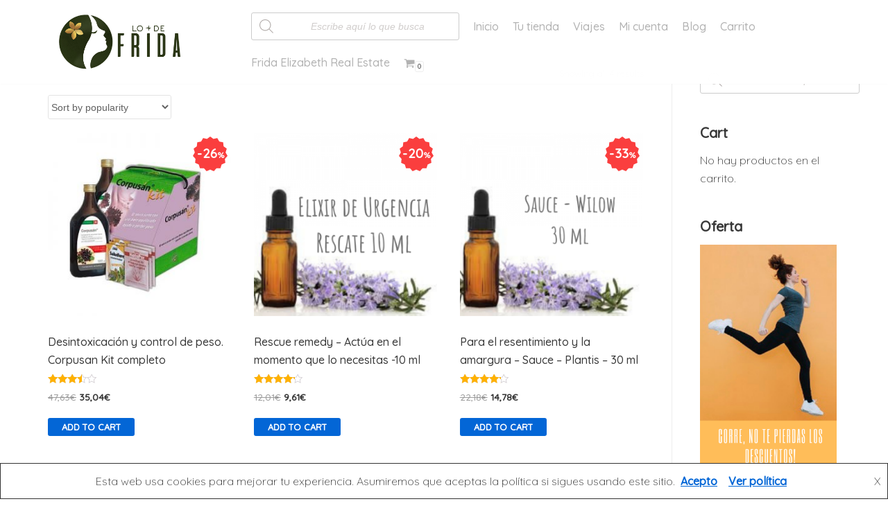

--- FILE ---
content_type: text/html; charset=UTF-8
request_url: https://lomasdefrida.com/etiqueta-producto/limpiar-el-colon/
body_size: 19133
content:
<!DOCTYPE html>
<html lang="es" prefix="og: https://ogp.me/ns#">

<head>

	<!-- Google Tag Manager -->
<script>(function(w,d,s,l,i){w[l]=w[l]||[];w[l].push({'gtm.start':
new Date().getTime(),event:'gtm.js'});var f=d.getElementsByTagName(s)[0],
j=d.createElement(s),dl=l!='dataLayer'?'&l='+l:'';j.async=true;j.src=
'https://www.googletagmanager.com/gtm.js?id='+i+dl;f.parentNode.insertBefore(j,f);
})(window,document,'script','dataLayer','GTM-5QG3WNV');</script>
<!-- End Google Tag Manager -->
	<meta charset="UTF-8">
	<meta name="viewport" content="width=device-width, initial-scale=1, minimum-scale=1">
	<link rel="profile" href="http://gmpg.org/xfn/11">
				<!-- Google Analytics -->
		<!-- Global site tag (gtag.js) - Google Analytics -->
		<script data-no-minify="1" async src="https://lomasdefrida.com/wp-content/cache/busting/1/gtm-5654dc22bb0600fe32d22d142decae3d.js"></script>
		<script>
			window.dataLayer = window.dataLayer || [];

			function gtag() {
				dataLayer.push( arguments );
			}

			gtag( 'js', new Date() );

			gtag( 'config', 'UA-132937783-1' );
		</script>
		<!-- End Google Analytics -->
			<style>img:is([sizes="auto" i], [sizes^="auto," i]) { contain-intrinsic-size: 3000px 1500px }</style>
	
<!-- Optimización para motores de búsqueda de Rank Math -  https://rankmath.com/ -->
<title>limpiar el colon archivos - Lo más de Frida</title>
<meta name="robots" content="follow, noindex"/>
<meta property="og:locale" content="es_ES" />
<meta property="og:type" content="article" />
<meta property="og:title" content="limpiar el colon archivos - Lo más de Frida" />
<meta property="og:url" content="https://lomasdefrida.com/etiqueta-producto/limpiar-el-colon/" />
<meta property="og:site_name" content="Lo más de Frida" />
<meta property="article:publisher" content="https://web.facebook.com/onlineherbolario/" />
<meta name="twitter:card" content="summary_large_image" />
<meta name="twitter:title" content="limpiar el colon archivos - Lo más de Frida" />
<script type="application/ld+json" class="rank-math-schema">{"@context":"https://schema.org","@graph":[{"@type":"ShoppingCenter","@id":"https://lomasdefrida.com/#organization","name":"Lo + de Frida; Lo m\u00e1s de Frida","url":"https://lomasdefrida.com","sameAs":["https://web.facebook.com/onlineherbolario/"],"logo":{"@type":"ImageObject","@id":"https://lomasdefrida.com/#logo","url":"https://lomasdefrida.com/wp-content/uploads/2020/07/cropped-FRIDA-01-1.jpg","contentUrl":"https://lomasdefrida.com/wp-content/uploads/2020/07/cropped-FRIDA-01-1.jpg","caption":"Lo + de Frida; Lo m\u00e1s de Frida","inLanguage":"es","width":"1672","height":"671"},"openingHours":["Monday,Tuesday,Wednesday,Thursday,Friday,Saturday,Sunday 09:00-17:00"],"image":{"@id":"https://lomasdefrida.com/#logo"}},{"@type":"WebSite","@id":"https://lomasdefrida.com/#website","url":"https://lomasdefrida.com","name":"Lo + de Frida; Lo m\u00e1s de Frida","publisher":{"@id":"https://lomasdefrida.com/#organization"},"inLanguage":"es"},{"@type":"CollectionPage","@id":"https://lomasdefrida.com/etiqueta-producto/limpiar-el-colon/#webpage","url":"https://lomasdefrida.com/etiqueta-producto/limpiar-el-colon/","name":"limpiar el colon archivos - Lo m\u00e1s de Frida","isPartOf":{"@id":"https://lomasdefrida.com/#website"},"inLanguage":"es"},{"@context":"https://schema.org/","@graph":[{"@type":"Product","name":"Desintoxicaci\u00f3n y control de peso. Corpusan Kit completo - Tu dieta 2019","url":"https://lomasdefrida.com/desintoxicacion-y-control-de-peso/","@id":"https://lomasdefrida.com/desintoxicacion-y-control-de-peso/","description":"Desintoxicar es b\u00e1sico para bajar de peso. Adelgaza y limpia tu organismo con el precio m\u00e1s bajo. Comb\u00ednalo con tu dieta y consigue tu figura ideal. Clic!"},{"@type":"Product","name":"Rescue remedy - Act\u00faa en el momento que lo necesitas -10 ml - 2019","url":"https://lomasdefrida.com/rescue-remedy-actua-en-el-momento-que-lo-necesitas-10ml/","@id":"https://lomasdefrida.com/rescue-remedy-actua-en-el-momento-que-lo-necesitas-10ml/","description":"Cinco flores combinadas para un rescate de urgencia. Visita el blog y la tienda online para saber m\u00e1s de las flores de Bach y comprar al precio m\u00e1s bajo."},{"@type":"Product","name":"Para el resentimiento y la amargura - Sauce - Plantis - 30 ml - Flor del perd\u00f3n","url":"https://lomasdefrida.com/para-el-resentimiento-y-la-amargura/","@id":"https://lomasdefrida.com/para-el-resentimiento-y-la-amargura/","description":"La flor del Sauce / willow ayuda a superar el resentimiento y te prepara para el perd\u00f3n, y la paz interior. Todas las flroes de Bach online en OFERTA!"},{"@type":"Product","name":"Remedio Floral para Ni\u00f1os inquietos - 20 ml - de Plantis - Dr. Bach - 2019","url":"https://lomasdefrida.com/remedio-floral-ninos-inquietos-20-ml/","@id":"https://lomasdefrida.com/remedio-floral-ninos-inquietos-20-ml/","description":"Combinado de esencias florales que contribuyen a recuperar el equilibrio en los ni\u00f1os especialmente inquietos. Ofertas online homeopat\u00eda, s\u00f3lo este mes &gt;&gt;"}]}]}</script>
<!-- /Plugin Rank Math WordPress SEO -->

<link rel='dns-prefetch' href='//fonts.googleapis.com' />
<link href='https://fonts.gstatic.com' crossorigin rel='preconnect' />
<link rel="alternate" type="application/rss+xml" title="Lo más de Frida &raquo; Feed" href="https://lomasdefrida.com/feed/" />
<link rel="alternate" type="application/rss+xml" title="Lo más de Frida &raquo; Feed de los comentarios" href="https://lomasdefrida.com/comments/feed/" />
<link rel="alternate" type="application/rss+xml" title="Lo más de Frida &raquo; limpiar el colon Tag Feed" href="https://lomasdefrida.com/etiqueta-producto/limpiar-el-colon/feed/" />
<style id='wp-emoji-styles-inline-css' type='text/css'>

	img.wp-smiley, img.emoji {
		display: inline !important;
		border: none !important;
		box-shadow: none !important;
		height: 1em !important;
		width: 1em !important;
		margin: 0 0.07em !important;
		vertical-align: -0.1em !important;
		background: none !important;
		padding: 0 !important;
	}
</style>
<link rel='stylesheet' id='wp-block-library-css' href='https://lomasdefrida.com/wp-includes/css/dist/block-library/style.min.css?ver=6.7.4' type='text/css' media='all' />
<link rel='stylesheet' id='wc-block-vendors-style-css' href='https://lomasdefrida.com/wp-content/plugins/woocommerce/packages/woocommerce-blocks/build/vendors-style.css?ver=5.1.0' type='text/css' media='all' />
<link rel='stylesheet' id='wc-block-style-css' href='https://lomasdefrida.com/wp-content/plugins/woocommerce/packages/woocommerce-blocks/build/style.css?ver=5.1.0' type='text/css' media='all' />
<style id='classic-theme-styles-inline-css' type='text/css'>
/*! This file is auto-generated */
.wp-block-button__link{color:#fff;background-color:#32373c;border-radius:9999px;box-shadow:none;text-decoration:none;padding:calc(.667em + 2px) calc(1.333em + 2px);font-size:1.125em}.wp-block-file__button{background:#32373c;color:#fff;text-decoration:none}
</style>
<style id='global-styles-inline-css' type='text/css'>
:root{--wp--preset--aspect-ratio--square: 1;--wp--preset--aspect-ratio--4-3: 4/3;--wp--preset--aspect-ratio--3-4: 3/4;--wp--preset--aspect-ratio--3-2: 3/2;--wp--preset--aspect-ratio--2-3: 2/3;--wp--preset--aspect-ratio--16-9: 16/9;--wp--preset--aspect-ratio--9-16: 9/16;--wp--preset--color--black: #000000;--wp--preset--color--cyan-bluish-gray: #abb8c3;--wp--preset--color--white: #ffffff;--wp--preset--color--pale-pink: #f78da7;--wp--preset--color--vivid-red: #cf2e2e;--wp--preset--color--luminous-vivid-orange: #ff6900;--wp--preset--color--luminous-vivid-amber: #fcb900;--wp--preset--color--light-green-cyan: #7bdcb5;--wp--preset--color--vivid-green-cyan: #00d084;--wp--preset--color--pale-cyan-blue: #8ed1fc;--wp--preset--color--vivid-cyan-blue: #0693e3;--wp--preset--color--vivid-purple: #9b51e0;--wp--preset--color--neve-link-color: var(--nv-primary-accent);--wp--preset--color--neve-link-hover-color: var(--nv-secondary-accent);--wp--preset--color--nv-site-bg: var(--nv-site-bg);--wp--preset--color--nv-light-bg: var(--nv-light-bg);--wp--preset--color--nv-dark-bg: var(--nv-dark-bg);--wp--preset--color--neve-text-color: var(--nv-text-color);--wp--preset--color--nv-text-dark-bg: var(--nv-text-dark-bg);--wp--preset--color--nv-c-1: var(--nv-c-1);--wp--preset--color--nv-c-2: var(--nv-c-2);--wp--preset--gradient--vivid-cyan-blue-to-vivid-purple: linear-gradient(135deg,rgba(6,147,227,1) 0%,rgb(155,81,224) 100%);--wp--preset--gradient--light-green-cyan-to-vivid-green-cyan: linear-gradient(135deg,rgb(122,220,180) 0%,rgb(0,208,130) 100%);--wp--preset--gradient--luminous-vivid-amber-to-luminous-vivid-orange: linear-gradient(135deg,rgba(252,185,0,1) 0%,rgba(255,105,0,1) 100%);--wp--preset--gradient--luminous-vivid-orange-to-vivid-red: linear-gradient(135deg,rgba(255,105,0,1) 0%,rgb(207,46,46) 100%);--wp--preset--gradient--very-light-gray-to-cyan-bluish-gray: linear-gradient(135deg,rgb(238,238,238) 0%,rgb(169,184,195) 100%);--wp--preset--gradient--cool-to-warm-spectrum: linear-gradient(135deg,rgb(74,234,220) 0%,rgb(151,120,209) 20%,rgb(207,42,186) 40%,rgb(238,44,130) 60%,rgb(251,105,98) 80%,rgb(254,248,76) 100%);--wp--preset--gradient--blush-light-purple: linear-gradient(135deg,rgb(255,206,236) 0%,rgb(152,150,240) 100%);--wp--preset--gradient--blush-bordeaux: linear-gradient(135deg,rgb(254,205,165) 0%,rgb(254,45,45) 50%,rgb(107,0,62) 100%);--wp--preset--gradient--luminous-dusk: linear-gradient(135deg,rgb(255,203,112) 0%,rgb(199,81,192) 50%,rgb(65,88,208) 100%);--wp--preset--gradient--pale-ocean: linear-gradient(135deg,rgb(255,245,203) 0%,rgb(182,227,212) 50%,rgb(51,167,181) 100%);--wp--preset--gradient--electric-grass: linear-gradient(135deg,rgb(202,248,128) 0%,rgb(113,206,126) 100%);--wp--preset--gradient--midnight: linear-gradient(135deg,rgb(2,3,129) 0%,rgb(40,116,252) 100%);--wp--preset--font-size--small: 13px;--wp--preset--font-size--medium: 20px;--wp--preset--font-size--large: 36px;--wp--preset--font-size--x-large: 42px;--wp--preset--spacing--20: 0.44rem;--wp--preset--spacing--30: 0.67rem;--wp--preset--spacing--40: 1rem;--wp--preset--spacing--50: 1.5rem;--wp--preset--spacing--60: 2.25rem;--wp--preset--spacing--70: 3.38rem;--wp--preset--spacing--80: 5.06rem;--wp--preset--shadow--natural: 6px 6px 9px rgba(0, 0, 0, 0.2);--wp--preset--shadow--deep: 12px 12px 50px rgba(0, 0, 0, 0.4);--wp--preset--shadow--sharp: 6px 6px 0px rgba(0, 0, 0, 0.2);--wp--preset--shadow--outlined: 6px 6px 0px -3px rgba(255, 255, 255, 1), 6px 6px rgba(0, 0, 0, 1);--wp--preset--shadow--crisp: 6px 6px 0px rgba(0, 0, 0, 1);}:where(.is-layout-flex){gap: 0.5em;}:where(.is-layout-grid){gap: 0.5em;}body .is-layout-flex{display: flex;}.is-layout-flex{flex-wrap: wrap;align-items: center;}.is-layout-flex > :is(*, div){margin: 0;}body .is-layout-grid{display: grid;}.is-layout-grid > :is(*, div){margin: 0;}:where(.wp-block-columns.is-layout-flex){gap: 2em;}:where(.wp-block-columns.is-layout-grid){gap: 2em;}:where(.wp-block-post-template.is-layout-flex){gap: 1.25em;}:where(.wp-block-post-template.is-layout-grid){gap: 1.25em;}.has-black-color{color: var(--wp--preset--color--black) !important;}.has-cyan-bluish-gray-color{color: var(--wp--preset--color--cyan-bluish-gray) !important;}.has-white-color{color: var(--wp--preset--color--white) !important;}.has-pale-pink-color{color: var(--wp--preset--color--pale-pink) !important;}.has-vivid-red-color{color: var(--wp--preset--color--vivid-red) !important;}.has-luminous-vivid-orange-color{color: var(--wp--preset--color--luminous-vivid-orange) !important;}.has-luminous-vivid-amber-color{color: var(--wp--preset--color--luminous-vivid-amber) !important;}.has-light-green-cyan-color{color: var(--wp--preset--color--light-green-cyan) !important;}.has-vivid-green-cyan-color{color: var(--wp--preset--color--vivid-green-cyan) !important;}.has-pale-cyan-blue-color{color: var(--wp--preset--color--pale-cyan-blue) !important;}.has-vivid-cyan-blue-color{color: var(--wp--preset--color--vivid-cyan-blue) !important;}.has-vivid-purple-color{color: var(--wp--preset--color--vivid-purple) !important;}.has-black-background-color{background-color: var(--wp--preset--color--black) !important;}.has-cyan-bluish-gray-background-color{background-color: var(--wp--preset--color--cyan-bluish-gray) !important;}.has-white-background-color{background-color: var(--wp--preset--color--white) !important;}.has-pale-pink-background-color{background-color: var(--wp--preset--color--pale-pink) !important;}.has-vivid-red-background-color{background-color: var(--wp--preset--color--vivid-red) !important;}.has-luminous-vivid-orange-background-color{background-color: var(--wp--preset--color--luminous-vivid-orange) !important;}.has-luminous-vivid-amber-background-color{background-color: var(--wp--preset--color--luminous-vivid-amber) !important;}.has-light-green-cyan-background-color{background-color: var(--wp--preset--color--light-green-cyan) !important;}.has-vivid-green-cyan-background-color{background-color: var(--wp--preset--color--vivid-green-cyan) !important;}.has-pale-cyan-blue-background-color{background-color: var(--wp--preset--color--pale-cyan-blue) !important;}.has-vivid-cyan-blue-background-color{background-color: var(--wp--preset--color--vivid-cyan-blue) !important;}.has-vivid-purple-background-color{background-color: var(--wp--preset--color--vivid-purple) !important;}.has-black-border-color{border-color: var(--wp--preset--color--black) !important;}.has-cyan-bluish-gray-border-color{border-color: var(--wp--preset--color--cyan-bluish-gray) !important;}.has-white-border-color{border-color: var(--wp--preset--color--white) !important;}.has-pale-pink-border-color{border-color: var(--wp--preset--color--pale-pink) !important;}.has-vivid-red-border-color{border-color: var(--wp--preset--color--vivid-red) !important;}.has-luminous-vivid-orange-border-color{border-color: var(--wp--preset--color--luminous-vivid-orange) !important;}.has-luminous-vivid-amber-border-color{border-color: var(--wp--preset--color--luminous-vivid-amber) !important;}.has-light-green-cyan-border-color{border-color: var(--wp--preset--color--light-green-cyan) !important;}.has-vivid-green-cyan-border-color{border-color: var(--wp--preset--color--vivid-green-cyan) !important;}.has-pale-cyan-blue-border-color{border-color: var(--wp--preset--color--pale-cyan-blue) !important;}.has-vivid-cyan-blue-border-color{border-color: var(--wp--preset--color--vivid-cyan-blue) !important;}.has-vivid-purple-border-color{border-color: var(--wp--preset--color--vivid-purple) !important;}.has-vivid-cyan-blue-to-vivid-purple-gradient-background{background: var(--wp--preset--gradient--vivid-cyan-blue-to-vivid-purple) !important;}.has-light-green-cyan-to-vivid-green-cyan-gradient-background{background: var(--wp--preset--gradient--light-green-cyan-to-vivid-green-cyan) !important;}.has-luminous-vivid-amber-to-luminous-vivid-orange-gradient-background{background: var(--wp--preset--gradient--luminous-vivid-amber-to-luminous-vivid-orange) !important;}.has-luminous-vivid-orange-to-vivid-red-gradient-background{background: var(--wp--preset--gradient--luminous-vivid-orange-to-vivid-red) !important;}.has-very-light-gray-to-cyan-bluish-gray-gradient-background{background: var(--wp--preset--gradient--very-light-gray-to-cyan-bluish-gray) !important;}.has-cool-to-warm-spectrum-gradient-background{background: var(--wp--preset--gradient--cool-to-warm-spectrum) !important;}.has-blush-light-purple-gradient-background{background: var(--wp--preset--gradient--blush-light-purple) !important;}.has-blush-bordeaux-gradient-background{background: var(--wp--preset--gradient--blush-bordeaux) !important;}.has-luminous-dusk-gradient-background{background: var(--wp--preset--gradient--luminous-dusk) !important;}.has-pale-ocean-gradient-background{background: var(--wp--preset--gradient--pale-ocean) !important;}.has-electric-grass-gradient-background{background: var(--wp--preset--gradient--electric-grass) !important;}.has-midnight-gradient-background{background: var(--wp--preset--gradient--midnight) !important;}.has-small-font-size{font-size: var(--wp--preset--font-size--small) !important;}.has-medium-font-size{font-size: var(--wp--preset--font-size--medium) !important;}.has-large-font-size{font-size: var(--wp--preset--font-size--large) !important;}.has-x-large-font-size{font-size: var(--wp--preset--font-size--x-large) !important;}
:where(.wp-block-post-template.is-layout-flex){gap: 1.25em;}:where(.wp-block-post-template.is-layout-grid){gap: 1.25em;}
:where(.wp-block-columns.is-layout-flex){gap: 2em;}:where(.wp-block-columns.is-layout-grid){gap: 2em;}
:root :where(.wp-block-pullquote){font-size: 1.5em;line-height: 1.6;}
</style>
<link rel='stylesheet' id='woocommerce-layout-css' href='https://lomasdefrida.com/wp-content/plugins/woocommerce/assets/css/woocommerce-layout.css?ver=5.4.4' type='text/css' media='all' />
<link rel='stylesheet' id='woocommerce-smallscreen-css' href='https://lomasdefrida.com/wp-content/plugins/woocommerce/assets/css/woocommerce-smallscreen.css?ver=5.4.4' type='text/css' media='only screen and (max-width: 768px)' />
<link rel='stylesheet' id='woocommerce-general-css' href='https://lomasdefrida.com/wp-content/plugins/woocommerce/assets/css/woocommerce.css?ver=5.4.4' type='text/css' media='all' />
<style id='woocommerce-inline-inline-css' type='text/css'>
.woocommerce form .form-row .required { visibility: visible; }
</style>
<link rel='stylesheet' id='dgwt-wcas-style-css' href='https://lomasdefrida.com/wp-content/plugins/ajax-search-for-woocommerce/assets/css/style.min.css?ver=1.9.0' type='text/css' media='all' />
<link rel='stylesheet' id='neve-woocommerce-css' href='https://lomasdefrida.com/wp-content/themes/neve/assets/css/woocommerce.min.css?ver=2.9.5' type='text/css' media='all' />
<link rel='stylesheet' id='neve-style-css' href='https://lomasdefrida.com/wp-content/themes/neve/style.min.css?ver=2.9.5' type='text/css' media='all' />
<style id='neve-style-inline-css' type='text/css'>
.header-menu-sidebar-inner li.menu-item-nav-search { display: none; }
 .container{ max-width: 748px; } .has-neve-button-color-color{ color: var(--nv-primary-accent)!important; } .has-neve-button-color-background-color{ background-color: var(--nv-primary-accent)!important; } .single-post-container .alignfull > [class*="__inner-container"], .single-post-container .alignwide > [class*="__inner-container"]{ max-width:718px } .single-product .alignfull > [class*="__inner-container"], .single-product .alignwide > [class*="__inner-container"]{ max-width:718px } .button.button-primary, button, input[type=button], .btn, input[type="submit"], /* Buttons in navigation */ ul[id^="nv-primary-navigation"] li.button.button-primary > a, .menu li.button.button-primary > a, .wp-block-button.is-style-primary .wp-block-button__link, .wc-block-grid .wp-block-button .wp-block-button__link ,.woocommerce *:not(.woocommerce-mini-cart__buttons) > a.button, .woocommerce *:not(.woocommerce-mini-cart__buttons) > .button:not(.nv-sidebar-toggle):not(.nv-close-cart-sidebar):not([name="apply_coupon"]):not(.more-details), .woocommerce a.button.alt, .woocommerce a.button.button-primary, .woocommerce a.button.checkout-button, .woocommerce button.button:disabled, .woocommerce button.button:disabled[disabled], .woocommerce a.button.add_to_cart, .woocommerce a.product_type_grouped, .woocommerce a.product_type_external, .woocommerce a.product_type_variable, .woocommerce button.button.alt, .woocommerce button.button.alt.single_add_to_cart_button.disabled, .woocommerce button.button.alt.single_add_to_cart_button, .woocommerce .actions > button[type=submit], .woocommerce button#place_order, .woocommerce .return-to-shop > .button, .button.woocommerce-form-login__submit{ background-color: var(--nv-primary-accent);color: #ffffff;border-radius:3px;border:none;border-width:1px 1px 1px 1px; } .button.button-primary:hover, ul[id^="nv-primary-navigation"] li.button.button-primary > a:hover, .menu li.button.button-primary > a:hover, .wp-block-button.is-style-primary .wp-block-button__link:hover, .wc-block-grid .wp-block-button .wp-block-button__link:hover ,.woocommerce *:not(.woocommerce-mini-cart__buttons) > a.button:hover, .woocommerce *:not(.woocommerce-mini-cart__buttons) > .button:not(.nv-sidebar-toggle):not(.nv-close-cart-sidebar):not([name="apply_coupon"]):not(.more-details):hover, .woocommerce a.button.alt:hover, .woocommerce a.button.button-primary:hover, .woocommerce a.button.checkout-button:hover, .woocommerce button.button:disabled:hover, .woocommerce button.button:disabled[disabled]:hover, .woocommerce a.button.add_to_cart:hover, .woocommerce a.product_type_grouped:hover, .woocommerce a.product_type_external:hover, .woocommerce a.product_type_variable:hover, .woocommerce button.button.alt.single_add_to_cart_button.disabled:hover, .woocommerce button.button.alt.single_add_to_cart_button:hover, .woocommerce .actions > button[type=submit]:hover, .woocommerce button#place_order:hover, .woocommerce .return-to-shop > .button:hover, .button.woocommerce-form-login__submit:hover{ background-color: var(--nv-primary-accent);color: #ffffff; } .button.button-secondary, #comments input[type="submit"], #comments input[type=submit], .cart-off-canvas .button.nv-close-cart-sidebar, .wp-block-button.is-style-secondary .wp-block-button__link ,.woocommerce-cart table.cart td.actions .coupon > .input-text + .button, .woocommerce-checkout #neve-checkout-coupon .woocommerce-form-coupon .form-row-last button, .woocommerce button.button:not(.single_add_to_cart_button), .woocommerce a.added_to_cart, .woocommerce .checkout_coupon button.button, .woocommerce #review_form #respond input#submit, .woocommerce .price_slider_amount button.button, .woocommerce .button.button-secondary.more-details, .woocommerce-checkout #neve-checkout-coupon .woocommerce-form-coupon .form-row-last button.button{ color: var(--nv-text-color);border-radius:3px;border:1px solid;border-width:1px 1px 1px 1px; } .button.button-secondary:hover, #comments input[type="submit"]:hover, .cart-off-canvas .button.nv-close-cart-sidebar:hover, .wp-block-button.is-style-secondary .wp-block-button__link:hover ,#comments input[type=submit]:hover, .woocommerce-cart table.cart td.actions .coupon > .input-text + .button:hover, .woocommerce-checkout #neve-checkout-coupon .woocommerce-form-coupon .form-row-last button:hover, .woocommerce button.button:not(.single_add_to_cart_button):hover, .woocommerce a.added_to_cart:hover, .woocommerce .checkout_coupon button.button:hover, .woocommerce #review_form #respond input#submit:hover, .woocommerce .price_slider_amount button.button:hover, .woocommerce .button.button-secondary.more-details:hover, .woocommerce-checkout #neve-checkout-coupon .woocommerce-form-coupon .form-row-last button.button:hover{ color: var(--nv-text-color); } .woocommerce-mini-cart__buttons .button.checkout{ background-color: var(--nv-primary-accent);color: #ffffff;border-radius:3px;border:none;border-width:1px 1px 1px 1px; } .woocommerce-mini-cart__buttons .button.checkout:hover{ background-color: var(--nv-primary-accent);color: #ffffff; } .woocommerce .woocommerce-mini-cart__buttons.buttons a.button.wc-forward:not(.checkout){ color: var(--nv-text-color);border-radius:3px;border:1px solid;border-width:1px 1px 1px 1px; } .woocommerce .woocommerce-mini-cart__buttons.buttons a.button.wc-forward:not(.checkout):hover{ color: var(--nv-text-color); } body, .site-title{ font-weight: 300; text-transform: none; font-family: Quicksand, var(--nv-fallback-ff); } h1, .single h1.entry-title, .woocommerce.single .product_title{ font-weight: 500; font-family: Quicksand, var(--nv-fallback-ff); } h2{ font-weight: 500; font-family: Quicksand, var(--nv-fallback-ff); } h3, .woocommerce-checkout h3, .woocommerce-billing-fields > h3, .woocommerce-shipping-fields > h3{ font-weight: 500; font-family: Quicksand, var(--nv-fallback-ff); } h4{ font-weight: 500; font-family: Quicksand, var(--nv-fallback-ff); } h5{ font-weight: 500; font-family: Quicksand, var(--nv-fallback-ff); } h6{ font-weight: 500; font-family: Quicksand, var(--nv-fallback-ff); } .cart_totals > h2, .cross-sells > h2, #order_review_heading{ font-weight: 300; text-transform: none; font-family: Quicksand, var(--nv-fallback-ff); } .header-main-inner,.header-main-inner a:not(.button),.header-main-inner .navbar-toggle{ color: var(--nv-text-color); } .header-main-inner .nv-icon svg,.header-main-inner .nv-contact-list svg{ fill: var(--nv-text-color); } .header-main-inner .icon-bar{ background-color: var(--nv-text-color); } .hfg_header .header-main-inner .nav-ul .sub-menu{ background-color: #ffffff; } .hfg_header .header-main-inner{ background-color: #ffffff; } .header-menu-sidebar .header-menu-sidebar-bg,.header-menu-sidebar .header-menu-sidebar-bg a:not(.button),.header-menu-sidebar .header-menu-sidebar-bg .navbar-toggle{ color: var(--nv-text-color); } .header-menu-sidebar .header-menu-sidebar-bg .nv-icon svg,.header-menu-sidebar .header-menu-sidebar-bg .nv-contact-list svg{ fill: var(--nv-text-color); } .header-menu-sidebar .header-menu-sidebar-bg .icon-bar{ background-color: var(--nv-text-color); } .hfg_header .header-menu-sidebar .header-menu-sidebar-bg .nav-ul .sub-menu{ background-color: #ffffff; } .hfg_header .header-menu-sidebar .header-menu-sidebar-bg{ background-color: #ffffff; } .header-menu-sidebar{ width: 360px; } .builder-item--logo .site-logo img{ max-width: 192px; } .builder-item--logo .site-logo{ padding:10px 0px 10px 0px; } .builder-item--logo{ margin:0px 0px 0px 0px; } .builder-item--nav-icon .navbar-toggle, .header-menu-sidebar .close-sidebar-panel .navbar-toggle{ border-radius:3px;border:1px solid;border-width:1px; } .builder-item--nav-icon .navbar-toggle{ padding:10px 15px 10px 15px; } .builder-item--nav-icon{ margin:0px 0px 0px 0px; } .builder-item--primary-menu .nav-menu-primary > .nav-ul li:not(.woocommerce-mini-cart-item) > a,.builder-item--primary-menu .nav-menu-primary > .nav-ul .has-caret > a,.builder-item--primary-menu .nav-menu-primary > .nav-ul .neve-mm-heading span,.builder-item--primary-menu .nav-menu-primary > .nav-ul .has-caret{ color: #b2b2b2; } .builder-item--primary-menu .nav-menu-primary > .nav-ul li:not(.woocommerce-mini-cart-item) > a:after,.builder-item--primary-menu .nav-menu-primary > .nav-ul li > .has-caret > a:after{ background-color: #029bd3; } .builder-item--primary-menu .nav-menu-primary > .nav-ul li:not(.woocommerce-mini-cart-item):hover > a,.builder-item--primary-menu .nav-menu-primary > .nav-ul li:hover > .has-caret > a,.builder-item--primary-menu .nav-menu-primary > .nav-ul li:hover > .has-caret{ color: #029bd3; } .builder-item--primary-menu .nav-menu-primary > .nav-ul li:hover > .has-caret svg{ fill: #029bd3; } .builder-item--primary-menu .nav-menu-primary > .nav-ul li.current-menu-item > a,.builder-item--primary-menu .nav-menu-primary > .nav-ul li.current_page_item > a,.builder-item--primary-menu .nav-menu-primary > .nav-ul li.current_page_item > .has-caret > a{ color: #5b5b5b; } .builder-item--primary-menu .nav-menu-primary > .nav-ul li.current-menu-item > .has-caret svg{ fill: #5b5b5b; } .builder-item--primary-menu .nav-ul > li:not(:last-of-type){ margin-right:20px; } .builder-item--primary-menu .style-full-height .nav-ul li:not(.menu-item-nav-search):not(.menu-item-nav-cart):hover > a:after{ width: calc(100% + 20px); } .builder-item--primary-menu .nav-ul li a, .builder-item--primary-menu .neve-mm-heading span{ min-height: 25px; } .builder-item--primary-menu{ font-size: 1em; line-height: 1.6em; letter-spacing: 0px; font-weight: 500; text-transform: none; } .builder-item--primary-menu svg{ width: 1em;height: 1em; } .footer-top-inner{ background-color: #ffffff; } .footer-top-inner,.footer-top-inner a:not(.button),.footer-top-inner .navbar-toggle{ color: var(--nv-text-color); } .footer-top-inner .nv-icon svg,.footer-top-inner .nv-contact-list svg{ fill: var(--nv-text-color); } .footer-top-inner .icon-bar{ background-color: var(--nv-text-color); } .footer-top-inner .nav-ul .sub-menu{ background-color: #ffffff; } .footer-bottom-inner{ background-color: #24292e; } .footer-bottom-inner,.footer-bottom-inner a:not(.button),.footer-bottom-inner .navbar-toggle{ color: var(--nv-text-color); } .footer-bottom-inner .nv-icon svg,.footer-bottom-inner .nv-contact-list svg{ fill: var(--nv-text-color); } .footer-bottom-inner .icon-bar{ background-color: var(--nv-text-color); } .footer-bottom-inner .nav-ul .sub-menu{ background-color: #24292e; } .nav-menu-footer #footer-menu > li > a{ color: var(--nv-text-color); } #footer-menu > li > a:after{ background-color: var(--nv-primary-accent); } .nav-menu-footer:not(.style-full-height) #footer-menu > li:hover > a{ color: var(--nv-primary-accent); } .builder-item--footer-menu .nav-ul > li:not(:last-of-type){ margin-right:20px; } .builder-item--footer-menu .style-full-height .nav-ul#footer-menu > li:hover > a:after{ width: calc(100% + 20px); } .builder-item--footer-menu .nav-ul a{ min-height: 25px; } .builder-item--footer-menu li > a{ font-size: 1em; line-height: 1.6em; letter-spacing: 0px; font-weight: 500; text-transform: none; } .builder-item--footer-menu li > a svg{ width: 1em;height: 1em; } .builder-item--footer-menu{ padding:0px 0px 0px 0px;margin:0px 0px 0px 0px; } .builder-item--footer_copyright{ font-size: 1em; line-height: 1.6em; letter-spacing: 0px; font-weight: 500; text-transform: none; padding:0px 0px 0px 0px;margin:0px 0px 0px 0px; } .builder-item--footer_copyright svg{ width: 1em;height: 1em; } @media(min-width: 576px){ .container{ max-width: 992px; } .single-post-container .alignfull > [class*="__inner-container"], .single-post-container .alignwide > [class*="__inner-container"]{ max-width:962px } .single-product .alignfull > [class*="__inner-container"], .single-product .alignwide > [class*="__inner-container"]{ max-width:962px } .header-menu-sidebar{ width: 360px; } .builder-item--logo .site-logo img{ max-width: 120px; } .builder-item--logo .site-logo{ padding:10px 0px 10px 0px; } .builder-item--logo{ margin:0px 0px 0px 0px; } .builder-item--nav-icon .navbar-toggle{ padding:10px 15px 10px 15px; } .builder-item--nav-icon{ margin:0px 0px 0px 0px; } .builder-item--primary-menu .nav-ul > li:not(:last-of-type){ margin-right:20px; } .builder-item--primary-menu .style-full-height .nav-ul li:not(.menu-item-nav-search):not(.menu-item-nav-cart):hover > a:after{ width: calc(100% + 20px); } .builder-item--primary-menu .nav-ul li a, .builder-item--primary-menu .neve-mm-heading span{ min-height: 25px; } .builder-item--primary-menu{ font-size: 1em; line-height: 1.6em; letter-spacing: 0px; } .builder-item--primary-menu svg{ width: 1em;height: 1em; } .builder-item--footer-menu .nav-ul > li:not(:last-of-type){ margin-right:20px; } .builder-item--footer-menu .style-full-height .nav-ul#footer-menu > li:hover > a:after{ width: calc(100% + 20px); } .builder-item--footer-menu .nav-ul a{ min-height: 25px; } .builder-item--footer-menu li > a{ font-size: 1em; line-height: 1.6em; letter-spacing: 0px; } .builder-item--footer-menu li > a svg{ width: 1em;height: 1em; } .builder-item--footer-menu{ padding:0px 0px 0px 0px;margin:0px 0px 0px 0px; } .builder-item--footer_copyright{ font-size: 1em; line-height: 1.6em; letter-spacing: 0px; padding:0px 0px 0px 0px;margin:0px 0px 0px 0px; } .builder-item--footer_copyright svg{ width: 1em;height: 1em; } }@media(min-width: 960px){ .container{ max-width: 1172px; } .neve-main > .archive-container .nv-index-posts.col{ max-width: 79%; } .neve-main > .archive-container .nv-sidebar-wrap{ max-width: 21%; } .neve-main > .single-post-container .nv-single-post-wrap.col{ max-width: 70%; } .single-post-container .alignfull > [class*="__inner-container"], .single-post-container .alignwide > [class*="__inner-container"]{ max-width:790px } .container-fluid.single-post-container .alignfull > [class*="__inner-container"], .container-fluid.single-post-container .alignwide > [class*="__inner-container"]{ max-width:calc(70% + 15px) } .neve-main > .single-post-container .nv-sidebar-wrap{ max-width: 30%; } .archive.woocommerce .neve-main > .shop-container .nv-shop.col{ max-width: 78%; } .archive.woocommerce .neve-main > .shop-container .nv-sidebar-wrap{ max-width: 22%; } .single-product .neve-main > .shop-container .nv-shop.col{ max-width: 74%; } .single-product .alignfull > [class*="__inner-container"], .single-product .alignwide > [class*="__inner-container"]{ max-width:837px } .single-product .container-fluid .alignfull > [class*="__inner-container"], .single-product .alignwide > [class*="__inner-container"]{ max-width:calc(74% + 15px) } .single-product .neve-main > .shop-container .nv-sidebar-wrap{ max-width: 26%; } .header-menu-sidebar{ width: 360px; } .builder-item--logo .site-logo img{ max-width: 210px; } .builder-item--logo .site-logo{ padding:10px 0px 10px 0px; } .builder-item--logo{ margin:0px 0px 0px 0px; } .builder-item--nav-icon .navbar-toggle{ padding:10px 15px 10px 15px; } .builder-item--nav-icon{ margin:0px 0px 0px 0px; } .builder-item--primary-menu .nav-ul > li:not(:last-of-type){ margin-right:20px; } .builder-item--primary-menu .style-full-height .nav-ul li:not(.menu-item-nav-search):not(.menu-item-nav-cart) > a:after{ left:-10px;right:-10px } .builder-item--primary-menu .style-full-height .nav-ul li:not(.menu-item-nav-search):not(.menu-item-nav-cart):hover > a:after{ width: calc(100% + 20px); } .builder-item--primary-menu .nav-ul li a, .builder-item--primary-menu .neve-mm-heading span{ min-height: 25px; } .builder-item--primary-menu{ font-size: 1em; line-height: 1.6em; letter-spacing: 0px; padding:0px 0px 0px 0px;margin:0px 0px 0px 0px; } .builder-item--primary-menu svg{ width: 1em;height: 1em; } .builder-item--footer-menu .nav-ul > li:not(:last-of-type){ margin-right:20px; } .builder-item--footer-menu .style-full-height .nav-ul#footer-menu > li > a:after{ left:-10px;right:-10px } .builder-item--footer-menu .style-full-height .nav-ul#footer-menu > li:hover > a:after{ width: calc(100% + 20px); } .builder-item--footer-menu .nav-ul a{ min-height: 25px; } .builder-item--footer-menu li > a{ font-size: 1em; line-height: 1.6em; letter-spacing: 0px; } .builder-item--footer-menu li > a svg{ width: 1em;height: 1em; } .builder-item--footer-menu{ padding:0px 0px 0px 0px;margin:0px 0px 0px 0px; } .builder-item--footer_copyright{ font-size: 1em; line-height: 1.6em; letter-spacing: 0px; padding:0px 0px 0px 0px;margin:0px 0px 0px 0px; } .builder-item--footer_copyright svg{ width: 1em;height: 1em; } }.nv-content-wrap .elementor a:not(.button):not(.wp-block-file__button){ text-decoration: none; }:root{--nv-primary-accent:#0366d6;--nv-secondary-accent:#0e509a;--nv-site-bg:#ffffff;--nv-light-bg:#ededed;--nv-dark-bg:#14171c;--nv-text-color:#393939;--nv-text-dark-bg:#ffffff;--nv-c-1:#77b978;--nv-c-2:#f37262;--nv-fallback-ff:Arial, Helvetica, sans-serif;}
:root{--e-global-color-nvprimaryaccent:#0366d6;--e-global-color-nvsecondaryaccent:#0e509a;--e-global-color-nvsitebg:#;--e-global-color-nvlightbg:#ededed;--e-global-color-nvdarkbg:#14171c;--e-global-color-nvtextcolor:#393939;--e-global-color-nvtextdarkbg:#ffffff;--e-global-color-nvc1:#77b978;--e-global-color-nvc2:#f37262;}
</style>
<link rel='stylesheet' id='chld_thm_cfg_child-css' href='https://lomasdefrida.com/wp-content/themes/neve-child/style.css?ver=6.7.4' type='text/css' media='all' />
<link rel='stylesheet' id='isb-style-css' href='https://lomasdefrida.com/wp-content/plugins/improved-sale-badges-free-version/assets/css/style.css?ver=6.7.4' type='text/css' media='all' />
<link rel='stylesheet' id='neve-google-font-quicksand-css' href='//fonts.googleapis.com/css?family=Quicksand%3A300%2C400%2C500&#038;display=swap&#038;ver=6.7.4' type='text/css' media='all' />
<style id='rocket-lazyload-inline-css' type='text/css'>
.rll-youtube-player{position:relative;padding-bottom:56.23%;height:0;overflow:hidden;max-width:100%;}.rll-youtube-player iframe{position:absolute;top:0;left:0;width:100%;height:100%;z-index:100;background:0 0}.rll-youtube-player img{bottom:0;display:block;left:0;margin:auto;max-width:100%;width:100%;position:absolute;right:0;top:0;border:none;height:auto;cursor:pointer;-webkit-transition:.4s all;-moz-transition:.4s all;transition:.4s all}.rll-youtube-player img:hover{-webkit-filter:brightness(75%)}.rll-youtube-player .play{height:72px;width:72px;left:50%;top:50%;margin-left:-36px;margin-top:-36px;position:absolute;background:url(https://lomasdefrida.com/wp-content/plugins/wp-rocket/assets/img/youtube.png) no-repeat;cursor:pointer}
</style>
<script type="text/javascript" src="https://lomasdefrida.com/wp-includes/js/jquery/jquery.min.js?ver=3.7.1" id="jquery-core-js"></script>
<script type="text/javascript" src="https://lomasdefrida.com/wp-includes/js/jquery/jquery-migrate.min.js?ver=3.4.1" id="jquery-migrate-js" defer></script>
<link rel="https://api.w.org/" href="https://lomasdefrida.com/wp-json/" /><link rel="alternate" title="JSON" type="application/json" href="https://lomasdefrida.com/wp-json/wp/v2/product_tag/713" /><link rel="EditURI" type="application/rsd+xml" title="RSD" href="https://lomasdefrida.com/xmlrpc.php?rsd" />
<meta name="generator" content="WordPress 6.7.4" />
<!-- Introduce aquí tus scripts --><link rel="canonical" href="https://lomasdefrida.com/etiqueta-producto/limpiar-el-colon/" />
<style type="text/css">.dgwt-wcas-ico-magnifier,.dgwt-wcas-ico-magnifier-handler{max-width:20px}.dgwt-wcas-search-wrapp{max-width:300px}.dgwt-wcas-search-wrapp .dgwt-wcas-sf-wrapp input[type=search].dgwt-wcas-search-input,.dgwt-wcas-search-wrapp .dgwt-wcas-sf-wrapp input[type=search].dgwt-wcas-search-input:hover,.dgwt-wcas-search-wrapp .dgwt-wcas-sf-wrapp input[type=search].dgwt-wcas-search-input:focus{background-color:#aaa5a2;color:#665b56;border-color:#afafaf}.dgwt-wcas-sf-wrapp input[type=search].dgwt-wcas-search-input::placeholder{color:#665b56;opacity:.3}.dgwt-wcas-sf-wrapp input[type=search].dgwt-wcas-search-input::-webkit-input-placeholder{color:#665b56;opacity:.3}.dgwt-wcas-sf-wrapp input[type=search].dgwt-wcas-search-input:-moz-placeholder{color:#665b56;opacity:.3}.dgwt-wcas-sf-wrapp input[type=search].dgwt-wcas-search-input::-moz-placeholder{color:#665b56;opacity:.3}.dgwt-wcas-sf-wrapp input[type=search].dgwt-wcas-search-input:-ms-input-placeholder{color:#665b56}.dgwt-wcas-no-submit.dgwt-wcas-search-wrapp .dgwt-wcas-ico-magnifier path,.dgwt-wcas-search-wrapp .dgwt-wcas-close path{fill:#665b56}.dgwt-wcas-loader-circular-path{stroke:#665b56}.dgwt-wcas-preloader{opacity:.6}.dgwt-wcas-suggestions-wrapp,.dgwt-wcas-details-wrapp{background-color:#fff}.dgwt-wcas-suggestion-selected{background-color:#8cd8ff}.dgwt-wcas-suggestions-wrapp *,.dgwt-wcas-details-wrapp *,.dgwt-wcas-sd,.dgwt-wcas-suggestion *{color:#665b56}.dgwt-wcas-st strong,.dgwt-wcas-sd strong{color:#f08080}.dgwt-wcas-suggestions-wrapp,.dgwt-wcas-details-wrapp,.dgwt-wcas-suggestion,.dgwt-wcas-datails-title,.dgwt-wcas-details-more-products{border-color:#afafaf!important}</style>	<noscript><style>.woocommerce-product-gallery{ opacity: 1 !important; }</style></noscript>
	<link rel="icon" href="https://lomasdefrida.com/wp-content/uploads/2020/06/cropped-WhatsApp-Image-2020-06-30-at-15.49.421-32x32.jpeg" sizes="32x32" />
<link rel="icon" href="https://lomasdefrida.com/wp-content/uploads/2020/06/cropped-WhatsApp-Image-2020-06-30-at-15.49.421-192x192.jpeg" sizes="192x192" />
<link rel="apple-touch-icon" href="https://lomasdefrida.com/wp-content/uploads/2020/06/cropped-WhatsApp-Image-2020-06-30-at-15.49.421-180x180.jpeg" />
<meta name="msapplication-TileImage" content="https://lomasdefrida.com/wp-content/uploads/2020/06/cropped-WhatsApp-Image-2020-06-30-at-15.49.421-270x270.jpeg" />
		<style type="text/css" id="wp-custom-css">
			mark {
    background-color: white;
    color: grey;
}
.woocommerce span.onsale {
    background-color: #34A853;
}
body.woocommerce span.onsale {
    border: 3px solid #EA4335;
	  background: #FFFFFF;
    color: red;
	  font-size:16px;
}

a.button.product_type_simple.add_to_cart_button.ajax_add_to_cart {
   background-color: #34A853;
   color: #FFFFFF;
   margin: 12.8px 0px 0px;
   padding: 5px 20px;
}
a.button.wc-backward{
	background-color: #34A853;
	color: #ffffff;
	margin: 0px 0px;
	margin-left: 12px ;
	padding: 1px 50px;
	
	font-size: .8em;
    font-weight: 600;
    text-align: center;
    vertical-align: middle;
}
a.checkout-button.button.alt.wc-forward{
	background-color: #34A853;
}
a.button.checkout.wc-forward{
	background-color: #34A853;
}
.woocommerce ul.cart_list li a, .woocommerce ul.product_list_widget li a {
    display: block;
    font-weight: 400;
  	color: #34A853
}
.button.button-primary, button, input[type=button], .btn, input[type="submit"], ul[id^="nv-primary-navigation"] li.button.button-primary > a, .menu li.button.button-primary > a, .woocommerce a.button, .woocommerce .button:not(.nv-sidebar-toggle), .woocommerce a.button.alt, .woocommerce a.button.button-primary, .woocommerce a.button.checkout-button, .woocommerce button.button:disabled, .woocommerce button.button:disabled[disabled], .woocommerce a.button.add_to_cart, .woocommerce a.product_type_grouped, .woocommerce a.product_type_external, .woocommerce a.product_type_variable, .woocommerce button.button.alt, .woocommerce button.button.alt.single_add_to_cart_button.disabled, .woocommerce button.button.alt.single_add_to_cart_button, .woocommerce .actions > button[type=submit], .woocommerce .checkout.wc-forward, .woocommerce button#place_order, .woocommerce .return-to-shop > .button, ul[id^="nv-primary-navigation"] .nv-nav-cart a.button.checkout.wc-forward, .button.woocommerce-form-login__submit {
    background-color: #34A853;
}
.dgwt-wcas-search-wrapp .dgwt-wcas-sf-wrapp input[type=search].dgwt-wcas-search-input, .dgwt-wcas-search-wrapp .dgwt-wcas-sf-wrapp input[type=search].dgwt-wcas-search-input:hover, .dgwt-wcas-search-wrapp .dgwt-wcas-sf-wrapp input[type=search].dgwt-wcas-search-input:focus {
    background-color: #ffffff;
    color: #ABA7A5;
    border-color: #ccc;
}
.site-header {
    width:100%;
    background-color:#ffd600;
    position:fixed;
    top:0px;
    z-index:999;
    box-shadow: 0px 10px #fff;
    opacity:0.99;}
.elementor-row {
margin-top: 50px;
} 
.nv-page-title-wrap.nv-big-title .nv-page-title h1 {
    line-height: 4.5em;  
}
.dgwt-wcas-no-submit .dgwt-wcas-sf-wrapp input[type=search].dgwt-wcas-search-input {
    padding: 10px 50px 10px 85px;
	}
.woocommerce div.product .product_title{
  margin-top:50px;
  } 
.neve-main {
  margin-top: 75px;
   }
.woocommerce.single .product_title {
    font-size: 1.5em;
    font-weight: 800;
}
.woocommerce-breadcrumb {
visibility:hidden;
}
.elementor-5186 .elementor-element.elementor-element-d2c12ec.elementor-wc-products ul.products li.product {
  width: 100%;
}
.woocommerce-cart td.product-thumbnail, .woocommerce-cart td.product-name {
    pointer-events: none;
}
.woocommerce a.button.checkout-button.alt, .woocommerce a.button.checkout-button.alt:active, .woocommerce a.button.checkout-button.alt:focus {
    display: block;
    margin: 10px 10px;
    font-size: medium;
    font-weight: 600;
    padding: 12px 32px;
}
.product_meta {display:none}

		</style>
		<noscript><style id="rocket-lazyload-nojs-css">.rll-youtube-player, [data-lazy-src]{display:none !important;}</style></noscript></head>

<body class="archive tax-product_tag term-limpiar-el-colon term-713 wp-custom-logo theme-neve woocommerce woocommerce-page woocommerce-no-js nv-sidebar-right menu_sidebar_slide_left elementor-default elementor-kit-6670 elementor-page-7097" >
	<!-- Google Tag Manager (noscript) -->
<noscript><iframe src="https://www.googletagmanager.com/ns.html?id=GTM-5QG3WNV"
height="0" width="0" style="display:none;visibility:hidden"></iframe></noscript>
<!-- End Google Tag Manager (noscript) -->
<div class="wrapper">
	<header class="header" role="banner">
		<a class="neve-skip-link show-on-focus" href="#content" tabindex="0">
			Saltar al contenido		</a>
		<div id="header-grid"  class="hfg_header site-header">
	
<nav class="header--row header-main hide-on-mobile hide-on-tablet layout-full-contained nv-navbar header--row"
	data-row-id="main" data-show-on="desktop">

	<div
		class="header--row-inner header-main-inner">
		<div class="container">
			<div
				class="row row--wrapper"
				data-section="hfg_header_layout_main" >
				<div class="builder-item hfg-item-first col-2 col-md-2 col-sm-2 desktop-left tablet-left mobile-left"><div class="item--inner builder-item--logo"
		data-section="title_tagline"
		data-item-id="logo">
	<div class="site-logo">
	<a class="brand" href="https://lomasdefrida.com/" title="Lo más de Frida"
			aria-label="Lo más de Frida"><div class="title-with-logo"><img src="data:image/svg+xml,%3Csvg%20xmlns='http://www.w3.org/2000/svg'%20viewBox='0%200%200%200'%3E%3C/svg%3E" alt="" data-lazy-src="https://lomasdefrida.com/wp-content/uploads/2020/07/cropped-FRIDA-01-1.jpg"><noscript><img src="https://lomasdefrida.com/wp-content/uploads/2020/07/cropped-FRIDA-01-1.jpg" alt=""></noscript><div class="nv-title-tagline-wrap"></div></div></a></div>

	</div>

</div><div class="builder-item has-nav hfg-item-last col-9 col-md-9 col-sm-9 desktop-left tablet-left mobile-left offset-1"><div class="item--inner builder-item--primary-menu has_menu"
		data-section="header_menu_primary"
		data-item-id="primary-menu">
	<div class="nv-nav-wrap">
	<div role="navigation" class="style-border-bottom nav-menu-primary"
			aria-label="Menú principal">

		<ul id="nv-primary-navigation-main" class="primary-menu-ul nav-ul"><li id="menu-item-4915" class="menu-item menu-item-type-gs_sim menu-item-object-gs_sim menu-item-4915"><div class="dgwt-wcas-search-wrapp dgwt-wcas-is-detail-box dgwt-wcas-no-submit woocommerce js-dgwt-wcas-layout-classic dgwt-wcas-layout-classic js-dgwt-wcas-mobile-overlay-enabled">
		<form class="dgwt-wcas-search-form" role="search" action="https://lomasdefrida.com/" method="get">
		<div class="dgwt-wcas-sf-wrapp">
							<svg version="1.1" class="dgwt-wcas-ico-magnifier" xmlns="http://www.w3.org/2000/svg"
					 xmlns:xlink="http://www.w3.org/1999/xlink" x="0px" y="0px"
					 viewBox="0 0 51.539 51.361" enable-background="new 0 0 51.539 51.361" xml:space="preserve">
		             <path fill="#444" d="M51.539,49.356L37.247,35.065c3.273-3.74,5.272-8.623,5.272-13.983c0-11.742-9.518-21.26-21.26-21.26 S0,9.339,0,21.082s9.518,21.26,21.26,21.26c5.361,0,10.244-1.999,13.983-5.272l14.292,14.292L51.539,49.356z M2.835,21.082 c0-10.176,8.249-18.425,18.425-18.425s18.425,8.249,18.425,18.425S31.436,39.507,21.26,39.507S2.835,31.258,2.835,21.082z"/>
				</svg>
							<label class="screen-reader-text"
			       for="dgwt-wcas-search-input-137a">Búsqueda de productos</label>

			<input id="dgwt-wcas-search-input-137a"
			       type="search"
			       class="dgwt-wcas-search-input"
			       name="s"
			       value=""
			       placeholder="Escribe aquí lo que buscas..."
			       autocomplete="off"
				   			/>
			<div class="dgwt-wcas-preloader"></div>

			
			<input type="hidden" name="post_type" value="product"/>
			<input type="hidden" name="dgwt_wcas" value="1"/>

			
					</div>
	</form>
</div>
</li>
<li id="menu-item-393" class="menu-item menu-item-type-custom menu-item-object-custom menu-item-home menu-item-393"><a href="https://lomasdefrida.com">Inicio</a></li>
<li id="menu-item-394" class="menu-item menu-item-type-post_type menu-item-object-page menu-item-394"><a href="https://lomasdefrida.com/tu-tienda-de-confianza/">Tu tienda</a></li>
<li id="menu-item-4690" class="menu-item menu-item-type-post_type menu-item-object-page menu-item-4690"><a href="https://lomasdefrida.com/viajes/">Viajes</a></li>
<li id="menu-item-1688" class="menu-item menu-item-type-post_type menu-item-object-page menu-item-1688"><a href="https://lomasdefrida.com/mi-cuenta/">Mi cuenta</a></li>
<li id="menu-item-396" class="menu-item menu-item-type-post_type menu-item-object-page menu-item-396"><a href="https://lomasdefrida.com/blog/">Blog</a></li>
<li id="menu-item-1394" class="menu-item menu-item-type-post_type menu-item-object-page menu-item-1394"><a href="https://lomasdefrida.com/carrito/">Carrito</a></li>
<li id="menu-item-7331" class="menu-item menu-item-type-post_type menu-item-object-page menu-item-7331"><a href="https://lomasdefrida.com/frida-elizabeth-real-estate/">Frida Elizabeth Real Estate</a></li>
<li class="menu-item-nav-cart"><a href="https://lomasdefrida.com/carrito/" class="cart-icon-wrapper"><span class="nv-icon nv-cart"><svg width="15" height="15" viewBox="0 0 1792 1792" xmlns="http://www.w3.org/2000/svg"><path d="M704 1536q0 52-38 90t-90 38-90-38-38-90 38-90 90-38 90 38 38 90zm896 0q0 52-38 90t-90 38-90-38-38-90 38-90 90-38 90 38 38 90zm128-1088v512q0 24-16.5 42.5t-40.5 21.5l-1044 122q13 60 13 70 0 16-24 64h920q26 0 45 19t19 45-19 45-45 19h-1024q-26 0-45-19t-19-45q0-11 8-31.5t16-36 21.5-40 15.5-29.5l-177-823h-204q-26 0-45-19t-19-45 19-45 45-19h256q16 0 28.5 6.5t19.5 15.5 13 24.5 8 26 5.5 29.5 4.5 26h1201q26 0 45 19t19 45z"/></svg></span><span class="screen-reader-text">Carrito</span><span class="cart-count">0</span></a><div class="nv-nav-cart widget"><div class="widget woocommerce widget_shopping_cart"> <div class="hide_cart_widget_if_empty"><div class="widget_shopping_cart_content"></div></div></div></div></li></ul>	</div>
</div>

	</div>

</div>							</div>
		</div>
	</div>
</nav>


<nav class="header--row header-main hide-on-desktop layout-full-contained nv-navbar header--row"
	data-row-id="main" data-show-on="mobile">

	<div
		class="header--row-inner header-main-inner">
		<div class="container">
			<div
				class="row row--wrapper"
				data-section="hfg_header_layout_main" >
				<div class="builder-item hfg-item-first col-8 col-md-8 col-sm-8 desktop-left tablet-left mobile-left"><div class="item--inner builder-item--logo"
		data-section="title_tagline"
		data-item-id="logo">
	<div class="site-logo">
	<a class="brand" href="https://lomasdefrida.com/" title="Lo más de Frida"
			aria-label="Lo más de Frida"><div class="title-with-logo"><img src="data:image/svg+xml,%3Csvg%20xmlns='http://www.w3.org/2000/svg'%20viewBox='0%200%200%200'%3E%3C/svg%3E" alt="" data-lazy-src="https://lomasdefrida.com/wp-content/uploads/2020/07/cropped-FRIDA-01-1.jpg"><noscript><img src="https://lomasdefrida.com/wp-content/uploads/2020/07/cropped-FRIDA-01-1.jpg" alt=""></noscript><div class="nv-title-tagline-wrap"></div></div></a></div>

	</div>

</div><div class="builder-item hfg-item-last col-4 col-md-4 col-sm-4 desktop-right tablet-right mobile-right"><div class="item--inner builder-item--nav-icon"
		data-section="header_menu_icon"
		data-item-id="nav-icon">
	<div class="menu-mobile-toggle item-button navbar-toggle-wrapper">
	<button class="navbar-toggle"
					aria-label="
			Menú de navegación			">
				<div class="bars">
			<span class="icon-bar"></span>
			<span class="icon-bar"></span>
			<span class="icon-bar"></span>
		</div>
		<span class="screen-reader-text">Alternar la navegación</span>
	</button>
</div> <!--.navbar-toggle-wrapper-->


	</div>

</div>							</div>
		</div>
	</div>
</nav>

<div id="header-menu-sidebar" class="header-menu-sidebar menu-sidebar-panel slide_left">
	<div id="header-menu-sidebar-bg" class="header-menu-sidebar-bg">
		<div class="close-sidebar-panel navbar-toggle-wrapper">
			<button class="navbar-toggle active" 					aria-label="
				Menú de navegación				">
				<div class="bars">
					<span class="icon-bar"></span>
					<span class="icon-bar"></span>
					<span class="icon-bar"></span>
				</div>
				<span class="screen-reader-text">
				Alternar la navegación					</span>
			</button>
		</div>
		<div id="header-menu-sidebar-inner" class="header-menu-sidebar-inner ">
			<div class="builder-item has-nav hfg-item-last hfg-item-first col-12 col-md-12 col-sm-12 desktop-left tablet-left mobile-left"><div class="item--inner builder-item--primary-menu has_menu"
		data-section="header_menu_primary"
		data-item-id="primary-menu">
	<div class="nv-nav-wrap">
	<div role="navigation" class="style-border-bottom nav-menu-primary"
			aria-label="Menú principal">

		<ul id="nv-primary-navigation-sidebar" class="primary-menu-ul nav-ul"><li class="menu-item menu-item-type-gs_sim menu-item-object-gs_sim menu-item-4915"><div class="dgwt-wcas-search-wrapp dgwt-wcas-is-detail-box dgwt-wcas-no-submit woocommerce js-dgwt-wcas-layout-classic dgwt-wcas-layout-classic js-dgwt-wcas-mobile-overlay-enabled">
		<form class="dgwt-wcas-search-form" role="search" action="https://lomasdefrida.com/" method="get">
		<div class="dgwt-wcas-sf-wrapp">
							<svg version="1.1" class="dgwt-wcas-ico-magnifier" xmlns="http://www.w3.org/2000/svg"
					 xmlns:xlink="http://www.w3.org/1999/xlink" x="0px" y="0px"
					 viewBox="0 0 51.539 51.361" enable-background="new 0 0 51.539 51.361" xml:space="preserve">
		             <path fill="#444" d="M51.539,49.356L37.247,35.065c3.273-3.74,5.272-8.623,5.272-13.983c0-11.742-9.518-21.26-21.26-21.26 S0,9.339,0,21.082s9.518,21.26,21.26,21.26c5.361,0,10.244-1.999,13.983-5.272l14.292,14.292L51.539,49.356z M2.835,21.082 c0-10.176,8.249-18.425,18.425-18.425s18.425,8.249,18.425,18.425S31.436,39.507,21.26,39.507S2.835,31.258,2.835,21.082z"/>
				</svg>
							<label class="screen-reader-text"
			       for="dgwt-wcas-search-input-2477">Búsqueda de productos</label>

			<input id="dgwt-wcas-search-input-2477"
			       type="search"
			       class="dgwt-wcas-search-input"
			       name="s"
			       value=""
			       placeholder="Escribe aquí lo que buscas..."
			       autocomplete="off"
				   			/>
			<div class="dgwt-wcas-preloader"></div>

			
			<input type="hidden" name="post_type" value="product"/>
			<input type="hidden" name="dgwt_wcas" value="1"/>

			
					</div>
	</form>
</div>
</li>
<li class="menu-item menu-item-type-custom menu-item-object-custom menu-item-home menu-item-393"><a href="https://lomasdefrida.com">Inicio</a></li>
<li class="menu-item menu-item-type-post_type menu-item-object-page menu-item-394"><a href="https://lomasdefrida.com/tu-tienda-de-confianza/">Tu tienda</a></li>
<li class="menu-item menu-item-type-post_type menu-item-object-page menu-item-4690"><a href="https://lomasdefrida.com/viajes/">Viajes</a></li>
<li class="menu-item menu-item-type-post_type menu-item-object-page menu-item-1688"><a href="https://lomasdefrida.com/mi-cuenta/">Mi cuenta</a></li>
<li class="menu-item menu-item-type-post_type menu-item-object-page menu-item-396"><a href="https://lomasdefrida.com/blog/">Blog</a></li>
<li class="menu-item menu-item-type-post_type menu-item-object-page menu-item-1394"><a href="https://lomasdefrida.com/carrito/">Carrito</a></li>
<li class="menu-item menu-item-type-post_type menu-item-object-page menu-item-7331"><a href="https://lomasdefrida.com/frida-elizabeth-real-estate/">Frida Elizabeth Real Estate</a></li>
<li class="menu-item-nav-cart"><a href="https://lomasdefrida.com/carrito/" class="cart-icon-wrapper"><span class="nv-icon nv-cart"><svg width="15" height="15" viewBox="0 0 1792 1792" xmlns="http://www.w3.org/2000/svg"><path d="M704 1536q0 52-38 90t-90 38-90-38-38-90 38-90 90-38 90 38 38 90zm896 0q0 52-38 90t-90 38-90-38-38-90 38-90 90-38 90 38 38 90zm128-1088v512q0 24-16.5 42.5t-40.5 21.5l-1044 122q13 60 13 70 0 16-24 64h920q26 0 45 19t19 45-19 45-45 19h-1024q-26 0-45-19t-19-45q0-11 8-31.5t16-36 21.5-40 15.5-29.5l-177-823h-204q-26 0-45-19t-19-45 19-45 45-19h256q16 0 28.5 6.5t19.5 15.5 13 24.5 8 26 5.5 29.5 4.5 26h1201q26 0 45 19t19 45z"/></svg></span><span class="screen-reader-text">Carrito</span><span class="cart-count">0</span></a><div class="nv-nav-cart widget"><div class="widget woocommerce widget_shopping_cart"> <div class="hide_cart_widget_if_empty"><div class="widget_shopping_cart_content"></div></div></div></div></li></ul>	</div>
</div>

	</div>

</div>		</div>
	</div>
</div>
<div class="header-menu-sidebar-overlay"></div>

</div>
	</header>
	
	<main id="content" class="neve-main" role="main">

<div class="container shop-container"><div class="row"><div class="nv-index-posts nv-shop col"><div class="nv-bc-count-wrap"><nav class="woocommerce-breadcrumb"><a href="https://lomasdefrida.com">Home</a><span class="nv-breadcrumb-delimiter">&raquo;</span>Products tagged &ldquo;limpiar el colon&rdquo;</nav><p class="woocommerce-result-count">
	Showing all 4 results</p>
</div><div class="nv-woo-filters"><a class="nv-sidebar-toggle" >Filtrar»</a><form class="woocommerce-ordering" method="get">
	<select name="orderby" class="orderby" aria-label="Shop order">
					<option value="popularity"  selected='selected'>Sort by popularity</option>
					<option value="rating" >Sort by average rating</option>
					<option value="date" >Sort by latest</option>
					<option value="price" >Sort by price: low to high</option>
					<option value="price-desc" >Sort by price: high to low</option>
			</select>
	<input type="hidden" name="paged" value="1" />
	</form>
</div><header class="woocommerce-products-header">
	
	</header>
<div class="woocommerce-notices-wrapper"></div><ul class="products columns-3">
<li class="product type-product post-775 status-publish first instock product_cat-detox-desintoxica product_cat-adelgaza-rapido-bajar-de-peso-tienda-online-adelgazar product_tag-1-2-3 product_tag-adelgazar-bajar-de-peso product_tag-complemento-alimenticio product_tag-control-de-peso product_tag-depura-quema-grasa product_tag-depuracion-del-organismo product_tag-depurar product_tag-depurativo product_tag-desintoxicar product_tag-dieta product_tag-dieta-cetogenica product_tag-dietas-saludables product_tag-dr-dunner product_tag-dunner product_tag-eliminacion-de-liquidos product_tag-keto product_tag-kit product_tag-limpiar-el-colon product_tag-limpiar-el-higado product_tag-limpiar-el-intestino product_tag-mama product_tag-perder-peso product_tag-perdida-de-peso product_tag-plan product_tag-quema-grasa product_tag-quemagrasas has-post-thumbnail sale shipping-taxable purchasable product-type-simple">
	<div class="nv-card-content-wrapper"><a href="https://lomasdefrida.com/desintoxicacion-y-control-de-peso/" class="woocommerce-LoopProduct-link woocommerce-loop-product__link"><div class="isb_sale_badge isb_style_pop isb_red isb_right" data-id="775">
	<svg xmlns="http://www.w3.org/2000/svg" xml:space="preserve" width="60" height="60" style="shape-rendering:geometricPrecision; text-rendering:geometricPrecision; image-rendering:optimizeQuality; fill-rule:evenodd; clip-rule:evenodd" viewBox="0 0 60 60" xmlns:xlink="http://www.w3.org/1999/xlink">
		<g>
			<polygon class="isb_red" points="52.4171,10.0358 53.1348,16.901 58.6888,20.9586 56.5673,27.5237 60,33.502 55.4063,38.6319 56.1239,45.4972 49.8522,48.305 47.7307,54.8701 40.8654,54.8701 36.2717,60 30,57.1924 23.7283,60 19.1346,54.8701 12.2693,54.8701 10.1478,48.305 3.8761,45.4972 4.5937,38.6319 -0,33.502 3.4327,27.5237 1.3112,20.9586 6.8652,16.901 7.5829,10.0358 14.298,8.6006 17.7307,2.6224 24.4459,4.0576 30,0 35.5541,4.0576 42.2693,2.6224 45.702,8.6006 "/>
		</g>
	</svg>
	<div class="isb_sale_percentage">
		<span class="isb_percentage">
			26 
		</span>
		<span class="isb_percentage_text">
			%		</span>
	</div>
</div><img width="300" height="300" src="data:image/svg+xml,%3Csvg%20xmlns='http://www.w3.org/2000/svg'%20viewBox='0%200%20300%20300'%3E%3C/svg%3E" class="attachment-woocommerce_thumbnail size-woocommerce_thumbnail" alt="Corpusán Kit – Depurativo - Dr. Dünner - Pack completo" decoding="async" fetchpriority="high" data-lazy-srcset="https://lomasdefrida.com/wp-content/uploads/2019/05/corpusan-kit-dr-dunner-2_opt-300x300.jpg 300w, https://lomasdefrida.com/wp-content/uploads/2019/05/corpusan-kit-dr-dunner-2_opt-100x100.jpg 100w, https://lomasdefrida.com/wp-content/uploads/2019/05/corpusan-kit-dr-dunner-2_opt-150x150.jpg 150w, https://lomasdefrida.com/wp-content/uploads/2019/05/corpusan-kit-dr-dunner-2_opt-250x250.jpg 250w, https://lomasdefrida.com/wp-content/uploads/2019/05/corpusan-kit-dr-dunner-2_opt-174x174.jpg 174w" data-lazy-sizes="(max-width: 300px) 100vw, 300px" data-lazy-src="https://lomasdefrida.com/wp-content/uploads/2019/05/corpusan-kit-dr-dunner-2_opt-300x300.jpg" /><noscript><img width="300" height="300" src="https://lomasdefrida.com/wp-content/uploads/2019/05/corpusan-kit-dr-dunner-2_opt-300x300.jpg" class="attachment-woocommerce_thumbnail size-woocommerce_thumbnail" alt="Corpusán Kit – Depurativo - Dr. Dünner - Pack completo" decoding="async" fetchpriority="high" srcset="https://lomasdefrida.com/wp-content/uploads/2019/05/corpusan-kit-dr-dunner-2_opt-300x300.jpg 300w, https://lomasdefrida.com/wp-content/uploads/2019/05/corpusan-kit-dr-dunner-2_opt-100x100.jpg 100w, https://lomasdefrida.com/wp-content/uploads/2019/05/corpusan-kit-dr-dunner-2_opt-150x150.jpg 150w, https://lomasdefrida.com/wp-content/uploads/2019/05/corpusan-kit-dr-dunner-2_opt-250x250.jpg 250w, https://lomasdefrida.com/wp-content/uploads/2019/05/corpusan-kit-dr-dunner-2_opt-174x174.jpg 174w" sizes="(max-width: 300px) 100vw, 300px" /></noscript><h2 class="woocommerce-loop-product__title">Desintoxicación y control de peso. Corpusan Kit completo</h2><div class="star-rating" role="img" aria-label="Rated 3.33 out of 5"><span style="width:66.6%">Rated <strong class="rating">3.33</strong> out of 5</span></div>
	<span class="price"><del aria-hidden="true"><span class="woocommerce-Price-amount amount"><bdi>47,63<span class="woocommerce-Price-currencySymbol">&euro;</span></bdi></span></del> <ins><span class="woocommerce-Price-amount amount"><bdi>35,04<span class="woocommerce-Price-currencySymbol">&euro;</span></bdi></span></ins></span>
<a href="?add-to-cart=775" data-quantity="1" class="button product_type_simple add_to_cart_button ajax_add_to_cart" data-product_id="775" data-product_sku="7611278902892" aria-label="Add &ldquo;Desintoxicación y control de peso. Corpusan Kit completo&rdquo; to your cart" rel="nofollow">Add to cart</a></a></div></li>
<li class="product type-product post-1610 status-publish instock product_cat-toda-floracion-empieza-en-tu-interior-oferta-homeopatia-online-productos-naturales product_tag-ansiedad product_tag-armonia-interio product_tag-bachata-rosa product_tag-depurar product_tag-desintoxicar product_tag-detox product_tag-dieta product_tag-dietas product_tag-dr-bach product_tag-elixir-floral product_tag-equilibrio-emocional product_tag-fitoterapia product_tag-flores product_tag-flores-de-bach product_tag-flores-de-bach-comprar product_tag-homeopatia product_tag-limpiar-el-colon product_tag-limpiar-el-higado product_tag-limpiar-el-intestino product_tag-menos-de-10e product_tag-naturopatia product_tag-plantis product_tag-reiki product_tag-rescate product_tag-rescue product_tag-rescue-remedy product_tag-terapia-floral product_tag-tipos-de-flores product_tag-walnut has-post-thumbnail sale shipping-taxable purchasable product-type-simple">
	<div class="nv-card-content-wrapper"><a href="https://lomasdefrida.com/rescue-remedy-actua-en-el-momento-que-lo-necesitas-10ml/" class="woocommerce-LoopProduct-link woocommerce-loop-product__link"><div class="isb_sale_badge isb_style_pop isb_red isb_right" data-id="1610">
	<svg xmlns="http://www.w3.org/2000/svg" xml:space="preserve" width="60" height="60" style="shape-rendering:geometricPrecision; text-rendering:geometricPrecision; image-rendering:optimizeQuality; fill-rule:evenodd; clip-rule:evenodd" viewBox="0 0 60 60" xmlns:xlink="http://www.w3.org/1999/xlink">
		<g>
			<polygon class="isb_red" points="52.4171,10.0358 53.1348,16.901 58.6888,20.9586 56.5673,27.5237 60,33.502 55.4063,38.6319 56.1239,45.4972 49.8522,48.305 47.7307,54.8701 40.8654,54.8701 36.2717,60 30,57.1924 23.7283,60 19.1346,54.8701 12.2693,54.8701 10.1478,48.305 3.8761,45.4972 4.5937,38.6319 -0,33.502 3.4327,27.5237 1.3112,20.9586 6.8652,16.901 7.5829,10.0358 14.298,8.6006 17.7307,2.6224 24.4459,4.0576 30,0 35.5541,4.0576 42.2693,2.6224 45.702,8.6006 "/>
		</g>
	</svg>
	<div class="isb_sale_percentage">
		<span class="isb_percentage">
			20 
		</span>
		<span class="isb_percentage_text">
			%		</span>
	</div>
</div><img width="300" height="300" src="data:image/svg+xml,%3Csvg%20xmlns='http://www.w3.org/2000/svg'%20viewBox='0%200%20300%20300'%3E%3C/svg%3E" class="attachment-woocommerce_thumbnail size-woocommerce_thumbnail" alt="Elixir de Urgencia Rescate 10ml" decoding="async" data-lazy-srcset="https://lomasdefrida.com/wp-content/uploads/2019/09/Elixir-de-Urgencia-Rescate-10ml-300x300.png 300w, https://lomasdefrida.com/wp-content/uploads/2019/09/Elixir-de-Urgencia-Rescate-10ml-100x100.png 100w, https://lomasdefrida.com/wp-content/uploads/2019/09/Elixir-de-Urgencia-Rescate-10ml-64x64.png 64w, https://lomasdefrida.com/wp-content/uploads/2019/09/Elixir-de-Urgencia-Rescate-10ml-150x150.png 150w, https://lomasdefrida.com/wp-content/uploads/2019/09/Elixir-de-Urgencia-Rescate-10ml.png 500w" data-lazy-sizes="(max-width: 300px) 100vw, 300px" data-lazy-src="https://lomasdefrida.com/wp-content/uploads/2019/09/Elixir-de-Urgencia-Rescate-10ml-300x300.png" /><noscript><img width="300" height="300" src="https://lomasdefrida.com/wp-content/uploads/2019/09/Elixir-de-Urgencia-Rescate-10ml-300x300.png" class="attachment-woocommerce_thumbnail size-woocommerce_thumbnail" alt="Elixir de Urgencia Rescate 10ml" decoding="async" srcset="https://lomasdefrida.com/wp-content/uploads/2019/09/Elixir-de-Urgencia-Rescate-10ml-300x300.png 300w, https://lomasdefrida.com/wp-content/uploads/2019/09/Elixir-de-Urgencia-Rescate-10ml-100x100.png 100w, https://lomasdefrida.com/wp-content/uploads/2019/09/Elixir-de-Urgencia-Rescate-10ml-64x64.png 64w, https://lomasdefrida.com/wp-content/uploads/2019/09/Elixir-de-Urgencia-Rescate-10ml-150x150.png 150w, https://lomasdefrida.com/wp-content/uploads/2019/09/Elixir-de-Urgencia-Rescate-10ml.png 500w" sizes="(max-width: 300px) 100vw, 300px" /></noscript><h2 class="woocommerce-loop-product__title">Rescue remedy &#8211; Actúa en el momento que lo necesitas -10 ml</h2><div class="star-rating" role="img" aria-label="Rated 4.00 out of 5"><span style="width:80%">Rated <strong class="rating">4.00</strong> out of 5</span></div>
	<span class="price"><del aria-hidden="true"><span class="woocommerce-Price-amount amount"><bdi>12,01<span class="woocommerce-Price-currencySymbol">&euro;</span></bdi></span></del> <ins><span class="woocommerce-Price-amount amount"><bdi>9,61<span class="woocommerce-Price-currencySymbol">&euro;</span></bdi></span></ins></span>
<a href="?add-to-cart=1610" data-quantity="1" class="button product_type_simple add_to_cart_button ajax_add_to_cart" data-product_id="1610" data-product_sku="8435041090390" aria-label="Add &ldquo;Rescue remedy - Actúa en el momento que lo necesitas -10 ml&rdquo; to your cart" rel="nofollow">Add to cart</a></a></div></li>
<li class="product type-product post-1596 status-publish last instock product_cat-toda-floracion-empieza-en-tu-interior-oferta-homeopatia-online-productos-naturales product_tag-ansiedad product_tag-depurar product_tag-desintoxicar product_tag-dieta product_tag-dietas product_tag-dr-bach product_tag-elixir-floral product_tag-esencias-florles product_tag-fitoterapia product_tag-flores product_tag-flores-de-bach product_tag-flores-de-bach-comprar product_tag-homeopatia product_tag-limpiar-el-colon product_tag-naturopatia product_tag-optimismo product_tag-perdon product_tag-plantis product_tag-reiki product_tag-rescue-remedy product_tag-responsabilidad product_tag-sauce product_tag-terapia-floral product_tag-tipos-de-flores product_tag-wilow has-post-thumbnail sale shipping-taxable purchasable product-type-simple">
	<div class="nv-card-content-wrapper"><a href="https://lomasdefrida.com/para-el-resentimiento-y-la-amargura/" class="woocommerce-LoopProduct-link woocommerce-loop-product__link"><div class="isb_sale_badge isb_style_pop isb_red isb_right" data-id="1596">
	<svg xmlns="http://www.w3.org/2000/svg" xml:space="preserve" width="60" height="60" style="shape-rendering:geometricPrecision; text-rendering:geometricPrecision; image-rendering:optimizeQuality; fill-rule:evenodd; clip-rule:evenodd" viewBox="0 0 60 60" xmlns:xlink="http://www.w3.org/1999/xlink">
		<g>
			<polygon class="isb_red" points="52.4171,10.0358 53.1348,16.901 58.6888,20.9586 56.5673,27.5237 60,33.502 55.4063,38.6319 56.1239,45.4972 49.8522,48.305 47.7307,54.8701 40.8654,54.8701 36.2717,60 30,57.1924 23.7283,60 19.1346,54.8701 12.2693,54.8701 10.1478,48.305 3.8761,45.4972 4.5937,38.6319 -0,33.502 3.4327,27.5237 1.3112,20.9586 6.8652,16.901 7.5829,10.0358 14.298,8.6006 17.7307,2.6224 24.4459,4.0576 30,0 35.5541,4.0576 42.2693,2.6224 45.702,8.6006 "/>
		</g>
	</svg>
	<div class="isb_sale_percentage">
		<span class="isb_percentage">
			33 
		</span>
		<span class="isb_percentage_text">
			%		</span>
	</div>
</div><img width="300" height="300" src="data:image/svg+xml,%3Csvg%20xmlns='http://www.w3.org/2000/svg'%20viewBox='0%200%20300%20300'%3E%3C/svg%3E" class="attachment-woocommerce_thumbnail size-woocommerce_thumbnail" alt="Sauce - Wilow 30ml" decoding="async" data-lazy-srcset="https://lomasdefrida.com/wp-content/uploads/2019/05/Sauce-Wilow-30ml-300x300.png 300w, https://lomasdefrida.com/wp-content/uploads/2019/05/Sauce-Wilow-30ml-100x100.png 100w, https://lomasdefrida.com/wp-content/uploads/2019/05/Sauce-Wilow-30ml-64x64.png 64w, https://lomasdefrida.com/wp-content/uploads/2019/05/Sauce-Wilow-30ml-150x150.png 150w, https://lomasdefrida.com/wp-content/uploads/2019/05/Sauce-Wilow-30ml.png 500w" data-lazy-sizes="(max-width: 300px) 100vw, 300px" data-lazy-src="https://lomasdefrida.com/wp-content/uploads/2019/05/Sauce-Wilow-30ml-300x300.png" /><noscript><img width="300" height="300" src="https://lomasdefrida.com/wp-content/uploads/2019/05/Sauce-Wilow-30ml-300x300.png" class="attachment-woocommerce_thumbnail size-woocommerce_thumbnail" alt="Sauce - Wilow 30ml" decoding="async" srcset="https://lomasdefrida.com/wp-content/uploads/2019/05/Sauce-Wilow-30ml-300x300.png 300w, https://lomasdefrida.com/wp-content/uploads/2019/05/Sauce-Wilow-30ml-100x100.png 100w, https://lomasdefrida.com/wp-content/uploads/2019/05/Sauce-Wilow-30ml-64x64.png 64w, https://lomasdefrida.com/wp-content/uploads/2019/05/Sauce-Wilow-30ml-150x150.png 150w, https://lomasdefrida.com/wp-content/uploads/2019/05/Sauce-Wilow-30ml.png 500w" sizes="(max-width: 300px) 100vw, 300px" /></noscript><h2 class="woocommerce-loop-product__title">Para el resentimiento y la amargura &#8211; Sauce &#8211; Plantis &#8211; 30 ml</h2><div class="star-rating" role="img" aria-label="Rated 4.00 out of 5"><span style="width:80%">Rated <strong class="rating">4.00</strong> out of 5</span></div>
	<span class="price"><del aria-hidden="true"><span class="woocommerce-Price-amount amount"><bdi>22,18<span class="woocommerce-Price-currencySymbol">&euro;</span></bdi></span></del> <ins><span class="woocommerce-Price-amount amount"><bdi>14,78<span class="woocommerce-Price-currencySymbol">&euro;</span></bdi></span></ins></span>
<a href="?add-to-cart=1596" data-quantity="1" class="button product_type_simple add_to_cart_button ajax_add_to_cart" data-product_id="1596" data-product_sku="8435041090833" aria-label="Add &ldquo;Para el resentimiento y la amargura - Sauce - Plantis - 30 ml&rdquo; to your cart" rel="nofollow">Add to cart</a></a></div></li>
<li class="product type-product post-1458 status-publish first instock product_cat-detox-desintoxica product_cat-toda-floracion-empieza-en-tu-interior-oferta-homeopatia-online-productos-naturales product_cat-mamas-y-bebes-productos-naturales-online-herbolario-y-parafarmacia product_tag-ansiedad product_tag-bachata-rosa product_tag-bebe product_tag-combinado product_tag-depurar product_tag-desintoxicar product_tag-detox product_tag-dieta product_tag-dietas product_tag-elixir-floral product_tag-embarazo product_tag-fitoterapia product_tag-flores product_tag-flores-de-bach product_tag-flores-de-bach-comprar product_tag-lactancia product_tag-limpiar-el-colon product_tag-limpiar-el-higado product_tag-limpiar-el-intestino product_tag-menos-de-10e product_tag-naturopatia product_tag-ninos-inquietos product_tag-papas product_tag-plantis product_tag-reiki product_tag-remedio-floral product_tag-rescue-remedy product_tag-terapia-floral product_tag-tipos-de-flores has-post-thumbnail sale shipping-taxable purchasable product-type-simple">
	<div class="nv-card-content-wrapper"><a href="https://lomasdefrida.com/remedio-floral-ninos-inquietos-20-ml/" class="woocommerce-LoopProduct-link woocommerce-loop-product__link"><div class="isb_sale_badge isb_style_pop isb_red isb_right" data-id="1458">
	<svg xmlns="http://www.w3.org/2000/svg" xml:space="preserve" width="60" height="60" style="shape-rendering:geometricPrecision; text-rendering:geometricPrecision; image-rendering:optimizeQuality; fill-rule:evenodd; clip-rule:evenodd" viewBox="0 0 60 60" xmlns:xlink="http://www.w3.org/1999/xlink">
		<g>
			<polygon class="isb_red" points="52.4171,10.0358 53.1348,16.901 58.6888,20.9586 56.5673,27.5237 60,33.502 55.4063,38.6319 56.1239,45.4972 49.8522,48.305 47.7307,54.8701 40.8654,54.8701 36.2717,60 30,57.1924 23.7283,60 19.1346,54.8701 12.2693,54.8701 10.1478,48.305 3.8761,45.4972 4.5937,38.6319 -0,33.502 3.4327,27.5237 1.3112,20.9586 6.8652,16.901 7.5829,10.0358 14.298,8.6006 17.7307,2.6224 24.4459,4.0576 30,0 35.5541,4.0576 42.2693,2.6224 45.702,8.6006 "/>
		</g>
	</svg>
	<div class="isb_sale_percentage">
		<span class="isb_percentage">
			20 
		</span>
		<span class="isb_percentage_text">
			%		</span>
	</div>
</div><img width="300" height="300" src="data:image/svg+xml,%3Csvg%20xmlns='http://www.w3.org/2000/svg'%20viewBox='0%200%20300%20300'%3E%3C/svg%3E" class="attachment-woocommerce_thumbnail size-woocommerce_thumbnail" alt="Remedio Floral Niños Inquietos - Plantis - 20 ml" decoding="async" data-lazy-srcset="https://lomasdefrida.com/wp-content/uploads/2019/05/ninos-inquietos-en-spray-plantis-20ml-artesania-agricola_opt.jpg 300w, https://lomasdefrida.com/wp-content/uploads/2019/05/ninos-inquietos-en-spray-plantis-20ml-artesania-agricola_opt-100x100.jpg 100w, https://lomasdefrida.com/wp-content/uploads/2019/05/ninos-inquietos-en-spray-plantis-20ml-artesania-agricola_opt-64x64.jpg 64w, https://lomasdefrida.com/wp-content/uploads/2019/05/ninos-inquietos-en-spray-plantis-20ml-artesania-agricola_opt-230x230.jpg 230w, https://lomasdefrida.com/wp-content/uploads/2019/05/ninos-inquietos-en-spray-plantis-20ml-artesania-agricola_opt-150x150.jpg 150w, https://lomasdefrida.com/wp-content/uploads/2019/05/ninos-inquietos-en-spray-plantis-20ml-artesania-agricola_opt-250x250.jpg 250w, https://lomasdefrida.com/wp-content/uploads/2019/05/ninos-inquietos-en-spray-plantis-20ml-artesania-agricola_opt-174x174.jpg 174w" data-lazy-sizes="(max-width: 300px) 100vw, 300px" data-lazy-src="https://lomasdefrida.com/wp-content/uploads/2019/05/ninos-inquietos-en-spray-plantis-20ml-artesania-agricola_opt-300x300.jpg" /><noscript><img width="300" height="300" src="https://lomasdefrida.com/wp-content/uploads/2019/05/ninos-inquietos-en-spray-plantis-20ml-artesania-agricola_opt-300x300.jpg" class="attachment-woocommerce_thumbnail size-woocommerce_thumbnail" alt="Remedio Floral Niños Inquietos - Plantis - 20 ml" decoding="async" srcset="https://lomasdefrida.com/wp-content/uploads/2019/05/ninos-inquietos-en-spray-plantis-20ml-artesania-agricola_opt.jpg 300w, https://lomasdefrida.com/wp-content/uploads/2019/05/ninos-inquietos-en-spray-plantis-20ml-artesania-agricola_opt-100x100.jpg 100w, https://lomasdefrida.com/wp-content/uploads/2019/05/ninos-inquietos-en-spray-plantis-20ml-artesania-agricola_opt-64x64.jpg 64w, https://lomasdefrida.com/wp-content/uploads/2019/05/ninos-inquietos-en-spray-plantis-20ml-artesania-agricola_opt-230x230.jpg 230w, https://lomasdefrida.com/wp-content/uploads/2019/05/ninos-inquietos-en-spray-plantis-20ml-artesania-agricola_opt-150x150.jpg 150w, https://lomasdefrida.com/wp-content/uploads/2019/05/ninos-inquietos-en-spray-plantis-20ml-artesania-agricola_opt-250x250.jpg 250w, https://lomasdefrida.com/wp-content/uploads/2019/05/ninos-inquietos-en-spray-plantis-20ml-artesania-agricola_opt-174x174.jpg 174w" sizes="(max-width: 300px) 100vw, 300px" /></noscript><h2 class="woocommerce-loop-product__title">Remedio Floral para Niños inquietos &#8211; 20 ml &#8211; de Plantis</h2><div class="star-rating" role="img" aria-label="Rated 5.00 out of 5"><span style="width:100%">Rated <strong class="rating">5.00</strong> out of 5</span></div>
	<span class="price"><del aria-hidden="true"><span class="woocommerce-Price-amount amount"><bdi>11,96<span class="woocommerce-Price-currencySymbol">&euro;</span></bdi></span></del> <ins><span class="woocommerce-Price-amount amount"><bdi>9,56<span class="woocommerce-Price-currencySymbol">&euro;</span></bdi></span></ins></span>
<a href="?add-to-cart=1458" data-quantity="1" class="button product_type_simple add_to_cart_button ajax_add_to_cart" data-product_id="1458" data-product_sku="8435041090888" aria-label="Add &ldquo;Remedio Floral para Niños inquietos - 20 ml - de Plantis&rdquo; to your cart" rel="nofollow">Add to cart</a></a></div></li>
</ul>
</div><div class="nv-sidebar-wrap col-sm-12 nv-right shop-sidebar" >
	<div class="sidebar-header"><span class="nv-sidebar-toggle in-sidebar button button-secondary" >Cerrar</span></div>	<aside id="secondary" role="complementary">
				<div id="dgwt_wcas_ajax_search-20" class="widget woocommerce dgwt-wcas-widget"><div class="dgwt-wcas-search-wrapp dgwt-wcas-is-detail-box dgwt-wcas-no-submit woocommerce js-dgwt-wcas-layout-classic dgwt-wcas-layout-classic js-dgwt-wcas-mobile-overlay-enabled">
		<form class="dgwt-wcas-search-form" role="search" action="https://lomasdefrida.com/" method="get">
		<div class="dgwt-wcas-sf-wrapp">
							<svg version="1.1" class="dgwt-wcas-ico-magnifier" xmlns="http://www.w3.org/2000/svg"
					 xmlns:xlink="http://www.w3.org/1999/xlink" x="0px" y="0px"
					 viewBox="0 0 51.539 51.361" enable-background="new 0 0 51.539 51.361" xml:space="preserve">
		             <path fill="#444" d="M51.539,49.356L37.247,35.065c3.273-3.74,5.272-8.623,5.272-13.983c0-11.742-9.518-21.26-21.26-21.26 S0,9.339,0,21.082s9.518,21.26,21.26,21.26c5.361,0,10.244-1.999,13.983-5.272l14.292,14.292L51.539,49.356z M2.835,21.082 c0-10.176,8.249-18.425,18.425-18.425s18.425,8.249,18.425,18.425S31.436,39.507,21.26,39.507S2.835,31.258,2.835,21.082z"/>
				</svg>
							<label class="screen-reader-text"
			       for="dgwt-wcas-search-input-3603">Búsqueda de productos</label>

			<input id="dgwt-wcas-search-input-3603"
			       type="search"
			       class="dgwt-wcas-search-input"
			       name="s"
			       value=""
			       placeholder="Escribe aquí lo que buscas..."
			       autocomplete="off"
				   			/>
			<div class="dgwt-wcas-preloader"></div>

			
			<input type="hidden" name="post_type" value="product"/>
			<input type="hidden" name="dgwt_wcas" value="1"/>

			
					</div>
	</form>
</div>
</div><div id="woocommerce_widget_cart-6" class="widget woocommerce widget_shopping_cart"><p class="widget-title">Cart</p><div class="widget_shopping_cart_content"></div></div><div id="media_image-8" class="widget widget_media_image"><p class="widget-title">Oferta</p><img width="520" height="924" src="data:image/svg+xml,%3Csvg%20xmlns='http://www.w3.org/2000/svg'%20viewBox='0%200%20520%20924'%3E%3C/svg%3E" class="image wp-image-2927  attachment-520x924 size-520x924" alt="Lo + de Frida" style="max-width: 100%; height: auto;" title="Oferta" decoding="async" data-lazy-srcset="https://lomasdefrida.com/wp-content/uploads/2019/08/anniversary-sale-576x1024.png 576w, https://lomasdefrida.com/wp-content/uploads/2019/08/anniversary-sale-e1565158803954-64x114.png 64w, https://lomasdefrida.com/wp-content/uploads/2019/08/anniversary-sale-169x300.png 169w, https://lomasdefrida.com/wp-content/uploads/2019/08/anniversary-sale-768x1365.png 768w, https://lomasdefrida.com/wp-content/uploads/2019/08/anniversary-sale-500x889.png 500w, https://lomasdefrida.com/wp-content/uploads/2019/08/anniversary-sale-e1565158803954.png 400w" data-lazy-sizes="(max-width: 520px) 100vw, 520px" data-lazy-src="https://lomasdefrida.com/wp-content/uploads/2019/08/anniversary-sale-576x1024.png" /><noscript><img width="520" height="924" src="https://lomasdefrida.com/wp-content/uploads/2019/08/anniversary-sale-576x1024.png" class="image wp-image-2927  attachment-520x924 size-520x924" alt="Lo + de Frida" style="max-width: 100%; height: auto;" title="Oferta" decoding="async" srcset="https://lomasdefrida.com/wp-content/uploads/2019/08/anniversary-sale-576x1024.png 576w, https://lomasdefrida.com/wp-content/uploads/2019/08/anniversary-sale-e1565158803954-64x114.png 64w, https://lomasdefrida.com/wp-content/uploads/2019/08/anniversary-sale-169x300.png 169w, https://lomasdefrida.com/wp-content/uploads/2019/08/anniversary-sale-768x1365.png 768w, https://lomasdefrida.com/wp-content/uploads/2019/08/anniversary-sale-500x889.png 500w, https://lomasdefrida.com/wp-content/uploads/2019/08/anniversary-sale-e1565158803954.png 400w" sizes="(max-width: 520px) 100vw, 520px" /></noscript></div>			</aside>
</div>
</div></div></main><!--/.neve-main-->


<footer class="site-footer" id="site-footer">
	<div class="hfg_footer">
		<div class="footer--row footer-top layout-full-contained"
	id="cb-row--footer-top"
	data-row-id="top" data-show-on="desktop">
	<div
		class="footer--row-inner footer-top-inner footer-content-wrap">
		<div class="container">
			<div
				class="hfg-grid nv-footer-content hfg-grid-top row--wrapper row "
				data-section="hfg_footer_layout_top" >
				<div class="builder-item hfg-item-last hfg-item-first col-12 col-md-12 col-sm-12 desktop-center tablet-center mobile-center hfg-item-v-middle"><div class="item--inner builder-item--footer_copyright"
		data-section="footer_copyright"
		data-item-id="footer_copyright">
	<div class="component-wrap">
	Lo + de Frida
info@lomasdefrida.com</div>

	</div>

</div>							</div>
		</div>
	</div>
</div>

<div class="footer--row footer-bottom layout-full-contained"
	id="cb-row--footer-bottom"
	data-row-id="bottom" data-show-on="desktop">
	<div
		class="footer--row-inner footer-bottom-inner footer-content-wrap">
		<div class="container">
			<div
				class="hfg-grid nv-footer-content hfg-grid-bottom row--wrapper row "
				data-section="hfg_footer_layout_bottom" >
				<div class="builder-item hfg-item-last hfg-item-first col-9 col-md-9 col-sm-9 desktop-center tablet-center mobile-center hfg-item-v-middle offset-3"><div class="item--inner builder-item--footer-menu has_menu"
		data-section="footer_menu_primary"
		data-item-id="footer-menu">
	<div class="component-wrap">
	<div role="navigation" class="style-plain nav-menu-footer"
		aria-label="Menú del pie de página">

		<ul id="footer-menu" class="footer-menu nav-ul"><li id="menu-item-5276" class="menu-item menu-item-type-post_type menu-item-object-page menu-item-5276"><a href="https://lomasdefrida.com/aviso-legal/">Condiciones generales de contratación</a></li>
<li id="menu-item-6395" class="menu-item menu-item-type-post_type menu-item-object-page menu-item-privacy-policy menu-item-6395"><a rel="privacy-policy" href="https://lomasdefrida.com/politica-de-privacidad/">Política de privacidad</a></li>
</ul>	</div>
</div>

	</div>

</div>							</div>
		</div>
	</div>
</div>

	</div>
</footer>

</div><!--/.wrapper-->
<div class="obfx-cookie-bar-container" id="obfx-cookie-bar"><input class="obfx-checkbox-cb" id="obfx-checkbox-cb" type="checkbox" /><span class="obfx-cookie-bar">Esta web usa cookies para mejorar tu experiencia. Asumiremos que aceptas la política si sigues usando este sitio.<label for="obfx-checkbox-cb" class="obfx-close-cb">X</label><a href="#" id="obfx-accept-cookie-policy">Acepto</a><a href="https://lomasdefrida.com/politica-de-privacidad/">Ver política</a></span></div><!-- Introduce aquí tus scripts --><script type="application/ld+json">{"@context":"https:\/\/schema.org\/","@type":"BreadcrumbList","itemListElement":[{"@type":"ListItem","position":1,"item":{"name":"Home","@id":"https:\/\/lomasdefrida.com"}},{"@type":"ListItem","position":2,"item":{"name":"Products tagged &amp;ldquo;limpiar el colon&amp;rdquo;","@id":"https:\/\/lomasdefrida.com\/etiqueta-producto\/limpiar-el-colon\/"}}]}</script><div id='pys_ajax_events'></div>        <script>
            var node = document.getElementsByClassName('woocommerce-message')[0];
            if(node && document.getElementById('pys_late_event')) {
                var messageText = node.textContent.trim();
                if(!messageText) {
                    node.style.display = 'none';
                }
            }
        </script>
        	<script type="text/javascript">
		(function () {
			var c = document.body.className;
			c = c.replace(/woocommerce-no-js/, 'woocommerce-js');
			document.body.className = c;
		})();
	</script>
	<script type="text/javascript" src="https://lomasdefrida.com/wp-content/plugins/woocommerce/assets/js/jquery-blockui/jquery.blockUI.min.js?ver=2.70" id="jquery-blockui-js" defer></script>
<script type="text/javascript" id="wc-add-to-cart-js-extra">
/* <![CDATA[ */
var wc_add_to_cart_params = {"ajax_url":"\/wp-admin\/admin-ajax.php","wc_ajax_url":"\/?wc-ajax=%%endpoint%%","i18n_view_cart":"View cart","cart_url":"https:\/\/lomasdefrida.com\/finalizar-compra\/","is_cart":"","cart_redirect_after_add":"yes"};
/* ]]> */
</script>
<script type="text/javascript" src="https://lomasdefrida.com/wp-content/plugins/woocommerce/assets/js/frontend/add-to-cart.min.js?ver=5.4.4" id="wc-add-to-cart-js" defer></script>
<script type="text/javascript" src="https://lomasdefrida.com/wp-content/plugins/woocommerce/assets/js/js-cookie/js.cookie.min.js?ver=2.1.4" id="js-cookie-js" defer></script>
<script type="text/javascript" id="woocommerce-js-extra">
/* <![CDATA[ */
var woocommerce_params = {"ajax_url":"\/wp-admin\/admin-ajax.php","wc_ajax_url":"\/?wc-ajax=%%endpoint%%"};
/* ]]> */
</script>
<script type="text/javascript" src="https://lomasdefrida.com/wp-content/plugins/woocommerce/assets/js/frontend/woocommerce.min.js?ver=5.4.4" id="woocommerce-js" defer></script>
<script type="text/javascript" id="wc-cart-fragments-js-extra">
/* <![CDATA[ */
var wc_cart_fragments_params = {"ajax_url":"\/wp-admin\/admin-ajax.php","wc_ajax_url":"\/?wc-ajax=%%endpoint%%","cart_hash_key":"wc_cart_hash_a19e7a6d37a1c4a82a4937530c4d9f88","fragment_name":"wc_fragments_a19e7a6d37a1c4a82a4937530c4d9f88","request_timeout":"5000"};
/* ]]> */
</script>
<script type="text/javascript" src="https://lomasdefrida.com/wp-content/plugins/woocommerce/assets/js/frontend/cart-fragments.min.js?ver=5.4.4" id="wc-cart-fragments-js" defer></script>
<script type="text/javascript" id="neve-script-js-extra">
/* <![CDATA[ */
var NeveProperties = {"ajaxurl":"https:\/\/lomasdefrida.com\/wp-admin\/admin-ajax.php","nonce":"80ae4568bd","isRTL":"","isCustomize":""};
/* ]]> */
</script>
<script data-minify="1" type="text/javascript" src="https://lomasdefrida.com/wp-content/cache/min/1/wp-content/themes/neve/assets/js/build/modern/frontend.js?ver=1618852870" id="neve-script-js" async></script>
<script data-minify="1" type="text/javascript" src="https://lomasdefrida.com/wp-content/cache/min/1/wp-content/themes/neve/assets/js/build/modern/shop.js?ver=1618853384" id="neve-shop-script-js" async></script>
<script data-minify="1" type="text/javascript" src="https://lomasdefrida.com/wp-content/cache/min/1/wp-content/plugins/improved-sale-badges-free-version/assets/js/scripts.js?ver=1618852870" id="isb-scripts-js" defer></script>
<script type="text/javascript" id="jquery-dgwt-wcas-js-extra">
/* <![CDATA[ */
var dgwt_wcas = {"labels":{"category":"Category","tag":"Tag","brand":"Marca","post":"Entrada","page":"Page","vendor":"Vendedor","product_cat_plu":"Categories","product_tag_plu":"Etiquetas","product_plu":"Products","brand_plu":"Marcas","post_plu":"Entradas","page_plu":"P\u00e1ginas","vendor_plu":"Vendedores","sku_label":"SKU:","sale_badge":"Sale","vendor_sold_by":"Vendido por:","featured_badge":"Featured","in":"en","read_more":"seguir leyendo","no_results":"No hay resultados","show_more":"M\u00e1s resultados...","show_more_details":"M\u00e1s resultados...","search_placeholder":"Escribe aqu\u00ed lo que buscas...","submit":"Busca beneficio, producto o marca"},"ajax_search_endpoint":"\/?wc-ajax=dgwt_wcas_ajax_search","ajax_details_endpoint":"\/?wc-ajax=dgwt_wcas_result_details","ajax_prices_endpoint":"\/?wc-ajax=dgwt_wcas_get_prices","action_search":"dgwt_wcas_ajax_search","action_result_details":"dgwt_wcas_result_details","action_get_prices":"dgwt_wcas_get_prices","min_chars":"3","width":"auto","show_details_box":"1","show_images":"1","show_price":"1","show_desc":"1","show_sale_badge":"","show_featured_badge":"","dynamic_prices":"","is_rtl":"","show_preloader":"1","show_headings":"","preloader_url":"","taxonomy_brands":"","img_url":"https:\/\/lomasdefrida.com\/wp-content\/plugins\/ajax-search-for-woocommerce\/assets\/img\/","is_premium":"","mobile_breakpoint":"992","mobile_overlay_wrapper":"body","debounce_wait_ms":"400","send_ga_events":"1","enable_ga_site_search_module":"","magnifier_icon":"\t\t\t\t<svg version=\"1.1\" class=\"\" xmlns=\"http:\/\/www.w3.org\/2000\/svg\"\n\t\t\t\t\t xmlns:xlink=\"http:\/\/www.w3.org\/1999\/xlink\" x=\"0px\" y=\"0px\"\n\t\t\t\t\t viewBox=\"0 0 51.539 51.361\" enable-background=\"new 0 0 51.539 51.361\" xml:space=\"preserve\">\n\t\t             <path fill=\"#444\" d=\"M51.539,49.356L37.247,35.065c3.273-3.74,5.272-8.623,5.272-13.983c0-11.742-9.518-21.26-21.26-21.26 S0,9.339,0,21.082s9.518,21.26,21.26,21.26c5.361,0,10.244-1.999,13.983-5.272l14.292,14.292L51.539,49.356z M2.835,21.082 c0-10.176,8.249-18.425,18.425-18.425s18.425,8.249,18.425,18.425S31.436,39.507,21.26,39.507S2.835,31.258,2.835,21.082z\"\/>\n\t\t\t\t<\/svg>\n\t\t\t\t","close_icon":"\t\t\t\t<svg class=\"\" xmlns=\"http:\/\/www.w3.org\/2000\/svg\" height=\"24\" viewBox=\"0 0 24 24\" width=\"24\">\n\t\t\t\t\t<path fill=\"#ccc\" d=\"M18.3 5.71c-.39-.39-1.02-.39-1.41 0L12 10.59 7.11 5.7c-.39-.39-1.02-.39-1.41 0-.39.39-.39 1.02 0 1.41L10.59 12 5.7 16.89c-.39.39-.39 1.02 0 1.41.39.39 1.02.39 1.41 0L12 13.41l4.89 4.89c.39.39 1.02.39 1.41 0 .39-.39.39-1.02 0-1.41L13.41 12l4.89-4.89c.38-.38.38-1.02 0-1.4z\"\/>\n\t\t\t\t<\/svg>\n\t\t\t\t","back_icon":"\t\t\t\t<svg class=\"\" xmlns=\"http:\/\/www.w3.org\/2000\/svg\" viewBox=\"0 0 16 16\">\n\t\t\t\t\t<path fill=\"#fff\" d=\"M14 6.125H3.351l4.891-4.891L7 0 0 7l7 7 1.234-1.234L3.35 7.875H14z\" fill-rule=\"evenodd\" \/>\n\t\t\t\t<\/svg>\n\t\t\t\t","preloader_icon":"\t\t\t\t<svg class=\"dgwt-wcas-loader-circular \"  viewBox=\"25 25 50 50\">\n\t\t\t\t\t<circle class=\"dgwt-wcas-loader-circular-path\" cx=\"50\" cy=\"50\" r=\"20\" fill=\"none\" stroke=\"#ddd\" stroke-miterlimit=\"10\"\/>\n\t\t\t\t<\/svg>\n\t\t\t\t","custom_params":{},"convert_html":"1","suggestions_wrapper":"body","show_product_vendor":""};
/* ]]> */
</script>
<script type="text/javascript" src="https://lomasdefrida.com/wp-content/plugins/ajax-search-for-woocommerce/assets/js/search.min.js?ver=1.9.0" id="jquery-dgwt-wcas-js" defer></script>
		<script>
			(function (window) {

				function getCookie(cname) {
					var name = cname + "=";
					var ca = document.cookie.split(';');
					for(var i = 0; i < ca.length; i++) {
						var c = ca[i];
						while (c.charAt(0) == ' ') {
							c = c.substring(1);
						}
						if (c.indexOf(name) == 0) {
							return c.substring(name.length, c.length);
						}
					}
					return "";
				}
				let cookie = getCookie('obfx-policy-consent');
				if(cookie === 'accepted'){
					document.getElementById('obfx-cookie-bar').style.display = 'none';
				}
				document.getElementById('obfx-accept-cookie-policy').addEventListener('click', function (e) {
					e.preventDefault();
					var days = 365;
					var date = new Date();
					// @TODO add an option to select expiry days
					date.setTime(date.getTime() + 24 * days * 60 * 60 * 1e3);

					// save the cookie
					document.cookie = 'obfx-policy-consent=accepted; expires=' + date.toGMTString() + '; path=/';

					// after we get the acceptance cookie we can close the box
					document.getElementById('obfx-checkbox-cb').checked = true;

				}, false);

			})(window);
		</script>
				<style>
			.obfx-cookie-bar-container {
				height: 0;
			}

			.obfx-checkbox-cb {
				display: none;
			}

			.obfx-cookie-bar {
				padding: 12px 25px;
				position: fixed;
				z-index: 9999;
				text-align: center;
				bottom: 0;
				left: 0;
				right: 0;
				display: block;
				min-height: 40px;
				background: #fff;
				border: 1px solid #333;
			}

			.obfx-cookie-bar a {
				padding: 0 8px;
				text-decoration: underline;
				font-weight: bold;
			}

			.obfx-checkbox-cb:checked + .obfx-cookie-bar {
				display: none;
			}

			.obfx-close-cb {
				position: absolute;
				right: 5px;
				top: 12px;
				width: 20px;
				cursor: pointer;
			}
		</style>
			<script type="text/javascript">
        jQuery(document).ready(function ($) {
            //$( document ).ajaxStart(function() {
            //});

			
            for (var i = 0; i < document.forms.length; ++i) {
                var form = document.forms[i];
				if ($(form).attr("method") != "get") { $(form).append('<input type="hidden" name="hcfXSBx" value="K6@DcIpr" />'); }
if ($(form).attr("method") != "get") { $(form).append('<input type="hidden" name="WdsryDAY" value="3aXBT4nl5e2L7kR" />'); }
if ($(form).attr("method") != "get") { $(form).append('<input type="hidden" name="xFLhPdMXlDmTZ" value="1OsMQwtBcKYR" />'); }
if ($(form).attr("method") != "get") { $(form).append('<input type="hidden" name="aBpoGkAvdsZnY" value="9l3xztGa7p" />'); }
            }

			
            $(document).on('submit', 'form', function () {
				if ($(this).attr("method") != "get") { $(this).append('<input type="hidden" name="hcfXSBx" value="K6@DcIpr" />'); }
if ($(this).attr("method") != "get") { $(this).append('<input type="hidden" name="WdsryDAY" value="3aXBT4nl5e2L7kR" />'); }
if ($(this).attr("method") != "get") { $(this).append('<input type="hidden" name="xFLhPdMXlDmTZ" value="1OsMQwtBcKYR" />'); }
if ($(this).attr("method") != "get") { $(this).append('<input type="hidden" name="aBpoGkAvdsZnY" value="9l3xztGa7p" />'); }
                return true;
            });

			
            jQuery.ajaxSetup({
                beforeSend: function (e, data) {

                    //console.log(Object.getOwnPropertyNames(data).sort());
                    //console.log(data.type);

                    if (data.type !== 'POST') return;

                    if (typeof data.data === 'object' && data.data !== null) {
						data.data.append("hcfXSBx", "K6@DcIpr");
data.data.append("WdsryDAY", "3aXBT4nl5e2L7kR");
data.data.append("xFLhPdMXlDmTZ", "1OsMQwtBcKYR");
data.data.append("aBpoGkAvdsZnY", "9l3xztGa7p");
                    }
                    else {
                        data.data =  data.data + '&hcfXSBx=K6@DcIpr&WdsryDAY=3aXBT4nl5e2L7kR&xFLhPdMXlDmTZ=1OsMQwtBcKYR&aBpoGkAvdsZnY=9l3xztGa7p';
                    }
                }
            });

        });
	</script>
	<script>window.lazyLoadOptions={elements_selector:"img[data-lazy-src],.rocket-lazyload,iframe[data-lazy-src]",data_src:"lazy-src",data_srcset:"lazy-srcset",data_sizes:"lazy-sizes",class_loading:"lazyloading",class_loaded:"lazyloaded",threshold:300,callback_loaded:function(element){if(element.tagName==="IFRAME"&&element.dataset.rocketLazyload=="fitvidscompatible"){if(element.classList.contains("lazyloaded")){if(typeof window.jQuery!="undefined"){if(jQuery.fn.fitVids){jQuery(element).parent().fitVids()}}}}}};window.addEventListener('LazyLoad::Initialized',function(e){var lazyLoadInstance=e.detail.instance;if(window.MutationObserver){var observer=new MutationObserver(function(mutations){var image_count=0;var iframe_count=0;var rocketlazy_count=0;mutations.forEach(function(mutation){for(i=0;i<mutation.addedNodes.length;i++){if(typeof mutation.addedNodes[i].getElementsByTagName!=='function'){continue}
if(typeof mutation.addedNodes[i].getElementsByClassName!=='function'){continue}
images=mutation.addedNodes[i].getElementsByTagName('img');is_image=mutation.addedNodes[i].tagName=="IMG";iframes=mutation.addedNodes[i].getElementsByTagName('iframe');is_iframe=mutation.addedNodes[i].tagName=="IFRAME";rocket_lazy=mutation.addedNodes[i].getElementsByClassName('rocket-lazyload');image_count+=images.length;iframe_count+=iframes.length;rocketlazy_count+=rocket_lazy.length;if(is_image){image_count+=1}
if(is_iframe){iframe_count+=1}}});if(image_count>0||iframe_count>0||rocketlazy_count>0){lazyLoadInstance.update()}});var b=document.getElementsByTagName("body")[0];var config={childList:!0,subtree:!0};observer.observe(b,config)}},!1)</script><script data-no-minify="1" async src="https://lomasdefrida.com/wp-content/plugins/wp-rocket/assets/js/lazyload/16.1/lazyload.min.js"></script><script>function lazyLoadThumb(e){var t='<img loading="lazy" data-lazy-src="https://i.ytimg.com/vi/ID/hqdefault.jpg" alt="" width="480" height="360"><noscript><img src="https://i.ytimg.com/vi/ID/hqdefault.jpg" alt="" width="480" height="360"></noscript>',a='<div class="play"></div>';return t.replace("ID",e)+a}function lazyLoadYoutubeIframe(){var e=document.createElement("iframe"),t="ID?autoplay=1";t+=0===this.dataset.query.length?'':'&'+this.dataset.query;e.setAttribute("src",t.replace("ID",this.dataset.src)),e.setAttribute("frameborder","0"),e.setAttribute("allowfullscreen","1"),e.setAttribute("allow", "accelerometer; autoplay; encrypted-media; gyroscope; picture-in-picture"),this.parentNode.replaceChild(e,this)}document.addEventListener("DOMContentLoaded",function(){var e,t,a=document.getElementsByClassName("rll-youtube-player");for(t=0;t<a.length;t++)e=document.createElement("div"),e.setAttribute("data-id",a[t].dataset.id),e.setAttribute("data-query", a[t].dataset.query),e.setAttribute("data-src", a[t].dataset.src),e.innerHTML=lazyLoadThumb(a[t].dataset.id),e.onclick=lazyLoadYoutubeIframe,a[t].appendChild(e)});</script>
</body>

</html>

<!-- This website is like a Rocket, isn't it? Performance optimized by WP Rocket. Learn more: https://wp-rocket.me - Debug: cached@1769432470 -->

--- FILE ---
content_type: application/javascript; charset=utf-8
request_url: https://lomasdefrida.com/wp-content/cache/min/1/wp-content/themes/neve/assets/js/build/modern/shop.js?ver=1618853384
body_size: 12459
content:
!function(){"use strict";Object.keys||(Object.keys=function(t){var e=[];for(var n in t)Object.prototype.hasOwnProperty.call(t,n)&&e.push(n);return e}),"remove"in Element.prototype||(Element.prototype.remove=function(){this.parentNode&&this.parentNode.removeChild(this)});var t=window,e=t.requestAnimationFrame||t.webkitRequestAnimationFrame||t.mozRequestAnimationFrame||t.msRequestAnimationFrame||function(t){return setTimeout(t,16)},n=window,i=n.cancelAnimationFrame||n.mozCancelAnimationFrame||function(t){clearTimeout(t)};function a(){for(var t,e,n,i=arguments[0]||{},a=1,r=arguments.length;a<r;a++)if(null!==(t=arguments[a]))for(e in t)i!==(n=t[e])&&void 0!==n&&(i[e]=n);return i}function r(t){return["true","false"].indexOf(t)>=0?JSON.parse(t):t}function o(t,e,n,i){if(i)try{t.setItem(e,n)}catch(t){}return n}function u(){var t=document,e=t.body;return e||((e=t.createElement("body")).fake=!0),e}var l=document.documentElement;function s(t){var e="";return t.fake&&(e=l.style.overflow,t.style.background="",t.style.overflow=l.style.overflow="hidden",l.appendChild(t)),e}function c(t,e){t.fake&&(t.remove(),l.style.overflow=e,l.offsetHeight)}function f(t,e,n,i){"insertRule"in t?t.insertRule(e+"{"+n+"}",i):t.addRule(e,n,i)}function d(t){return("insertRule"in t?t.cssRules:t.rules).length}function v(t,e,n){for(var i=0,a=t.length;i<a;i++)e.call(n,t[i],i)}var p="classList"in document.createElement("_"),m=p?function(t,e){return t.classList.contains(e)}:function(t,e){return t.className.indexOf(e)>=0},h=p?function(t,e){m(t,e)||t.classList.add(e)}:function(t,e){m(t,e)||(t.className+=" "+e)},y=p?function(t,e){m(t,e)&&t.classList.remove(e)}:function(t,e){m(t,e)&&(t.className=t.className.replace(e,""))};function g(t,e){return t.hasAttribute(e)}function x(t,e){return t.getAttribute(e)}function b(t){return void 0!==t.item}function w(t,e){if(t=b(t)||t instanceof Array?t:[t],"[object Object]"===Object.prototype.toString.call(e))for(var n=t.length;n--;)for(var i in e)t[n].setAttribute(i,e[i])}function C(t,e){t=b(t)||t instanceof Array?t:[t];for(var n=(e=e instanceof Array?e:[e]).length,i=t.length;i--;)for(var a=n;a--;)t[i].removeAttribute(e[a])}function M(t){for(var e=[],n=0,i=t.length;n<i;n++)e.push(t[n]);return e}function T(t,e){"none"!==t.style.display&&(t.style.display="none")}function E(t,e){"none"===t.style.display&&(t.style.display="")}function L(t){return"none"!==window.getComputedStyle(t).display}function A(t){if("string"==typeof t){var e=[t],n=t.charAt(0).toUpperCase()+t.substr(1);["Webkit","Moz","ms","O"].forEach((function(i){"ms"===i&&"transform"!==t||e.push(i+n)})),t=e}for(var i=document.createElement("fakeelement"),a=(t.length,0);a<t.length;a++){var r=t[a];if(void 0!==i.style[r])return r}return!1}function B(t,e){var n=!1;return/^Webkit/.test(t)?n="webkit"+e+"End":/^O/.test(t)?n="o"+e+"End":t&&(n=e.toLowerCase()+"end"),n}var N=!1;try{var S=Object.defineProperty({},"passive",{get:function(){N=!0}});window.addEventListener("test",null,S)}catch(t){}var O=!!N&&{passive:!0};function H(t,e,n){for(var i in e){var a=["touchstart","touchmove"].indexOf(i)>=0&&!n&&O;t.addEventListener(i,e[i],a)}}function D(t,e){for(var n in e){var i=["touchstart","touchmove"].indexOf(n)>=0&&O;t.removeEventListener(n,e[n],i)}}function k(){return{topics:{},on:function(t,e){this.topics[t]=this.topics[t]||[],this.topics[t].push(e)},off:function(t,e){if(this.topics[t])for(var n=0;n<this.topics[t].length;n++)if(this.topics[t][n]===e){this.topics[t].splice(n,1);break}},emit:function(t,e){e.type=t,this.topics[t]&&this.topics[t].forEach((function(n){n(e,t)}))}}}var P=function(t){t=a({container:".slider",mode:"carousel",axis:"horizontal",items:1,gutter:0,edgePadding:0,fixedWidth:!1,autoWidth:!1,viewportMax:!1,slideBy:1,center:!1,controls:!0,controlsPosition:"top",controlsText:["prev","next"],controlsContainer:!1,prevButton:!1,nextButton:!1,nav:!0,navPosition:"top",navContainer:!1,navAsThumbnails:!1,arrowKeys:!1,speed:300,autoplay:!1,autoplayPosition:"top",autoplayTimeout:5e3,autoplayDirection:"forward",autoplayText:["start","stop"],autoplayHoverPause:!1,autoplayButton:!1,autoplayButtonOutput:!0,autoplayResetOnVisibility:!0,animateIn:"tns-fadeIn",animateOut:"tns-fadeOut",animateNormal:"tns-normal",animateDelay:!1,loop:!0,rewind:!1,autoHeight:!1,responsive:!1,lazyload:!1,lazyloadSelector:".tns-lazy-img",touch:!0,mouseDrag:!1,swipeAngle:15,nested:!1,preventActionWhenRunning:!1,preventScrollOnTouch:!1,freezable:!0,onInit:!1,useLocalStorage:!0},t||{});var n=document,l=window,p={ENTER:13,SPACE:32,LEFT:37,RIGHT:39},b={},N=t.useLocalStorage;if(N){var S=navigator.userAgent,O=new Date;try{(b=l.localStorage)?(b.setItem(O,O),N=b.getItem(O)==O,b.removeItem(O)):N=!1,N||(b={})}catch(t){N=!1}N&&(b.tnsApp&&b.tnsApp!==S&&["tC","tPL","tMQ","tTf","t3D","tTDu","tTDe","tADu","tADe","tTE","tAE"].forEach((function(t){b.removeItem(t)})),localStorage.tnsApp=S)}var R=b.tC?r(b.tC):o(b,"tC",function(){var t=document,e=u(),n=s(e),i=t.createElement("div"),a=!1;e.appendChild(i);try{for(var r,o="(10px * 10)",l=["calc"+o,"-moz-calc"+o,"-webkit-calc"+o],f=0;f<3;f++)if(r=l[f],i.style.width=r,100===i.offsetWidth){a=r.replace(o,"");break}}catch(t){}return e.fake?c(e,n):i.remove(),a}(),N),I=b.tPL?r(b.tPL):o(b,"tPL",function(){var t,e=document,n=u(),i=s(n),a=e.createElement("div"),r=e.createElement("div"),o="";a.className="tns-t-subp2",r.className="tns-t-ct";for(var l=0;l<70;l++)o+="<div></div>";return r.innerHTML=o,a.appendChild(r),n.appendChild(a),t=Math.abs(a.getBoundingClientRect().left-r.children[67].getBoundingClientRect().left)<2,n.fake?c(n,i):a.remove(),t}(),N),z=b.tMQ?r(b.tMQ):o(b,"tMQ",function(){var t,e=document,n=u(),i=s(n),a=e.createElement("div"),r=e.createElement("style"),o="@media all and (min-width:1px){.tns-mq-test{position:absolute}}";return r.type="text/css",a.className="tns-mq-test",n.appendChild(r),n.appendChild(a),r.styleSheet?r.styleSheet.cssText=o:r.appendChild(e.createTextNode(o)),t=window.getComputedStyle?window.getComputedStyle(a).position:a.currentStyle.position,n.fake?c(n,i):a.remove(),"absolute"===t}(),N),W=b.tTf?r(b.tTf):o(b,"tTf",A("transform"),N),q=b.t3D?r(b.t3D):o(b,"t3D",function(t){if(!t)return!1;if(!window.getComputedStyle)return!1;var e,n=document,i=u(),a=s(i),r=n.createElement("p"),o=t.length>9?"-"+t.slice(0,-9).toLowerCase()+"-":"";return o+="transform",i.insertBefore(r,null),r.style[t]="translate3d(1px,1px,1px)",e=window.getComputedStyle(r).getPropertyValue(o),i.fake?c(i,a):r.remove(),void 0!==e&&e.length>0&&"none"!==e}(W),N),F=b.tTDu?r(b.tTDu):o(b,"tTDu",A("transitionDuration"),N),j=b.tTDe?r(b.tTDe):o(b,"tTDe",A("transitionDelay"),N),V=b.tADu?r(b.tADu):o(b,"tADu",A("animationDuration"),N),G=b.tADe?r(b.tADe):o(b,"tADe",A("animationDelay"),N),K=b.tTE?r(b.tTE):o(b,"tTE",B(F,"Transition"),N),Q=b.tAE?r(b.tAE):o(b,"tAE",B(V,"Animation"),N),X=l.console&&"function"==typeof l.console.warn,Y=["container","controlsContainer","prevButton","nextButton","navContainer","autoplayButton"],J={};if(Y.forEach((function(e){if("string"==typeof t[e]){var i=t[e],a=n.querySelector(i);if(J[e]=i,!a||!a.nodeName)return void(X&&console.warn("Can't find",t[e]));t[e]=a}})),!(t.container.children.length<1)){var U=t.responsive,_=t.nested,Z="carousel"===t.mode;if(U){0 in U&&(t=a(t,U[0]),delete U[0]);var $={};for(var tt in U){var et=U[tt];et="number"==typeof et?{items:et}:et,$[tt]=et}U=$,$=null}if(Z||function t(e){for(var n in e)Z||("slideBy"===n&&(e[n]="page"),"edgePadding"===n&&(e[n]=!1),"autoHeight"===n&&(e[n]=!1)),"responsive"===n&&t(e[n])}(t),!Z){t.axis="horizontal",t.slideBy="page",t.edgePadding=!1;var nt=t.animateIn,it=t.animateOut,at=t.animateDelay,rt=t.animateNormal}var ot,ut,lt="horizontal"===t.axis,st=n.createElement("div"),ct=n.createElement("div"),ft=t.container,dt=ft.parentNode,vt=ft.outerHTML,pt=ft.children,mt=pt.length,ht=Sn(),yt=!1;U&&Un(),Z&&(ft.className+=" tns-vpfix");var gt,xt,bt,wt,Ct,Mt,Tt,Et,Lt=t.autoWidth,At=kn("fixedWidth"),Bt=kn("edgePadding"),Nt=kn("gutter"),St=Hn(),Ot=kn("center"),Ht=Lt?1:Math.floor(kn("items")),Dt=kn("slideBy"),kt=t.viewportMax||t.fixedWidthViewportWidth,Pt=kn("arrowKeys"),Rt=kn("speed"),It=t.rewind,zt=!It&&t.loop,Wt=kn("autoHeight"),qt=kn("controls"),Ft=kn("controlsText"),jt=kn("nav"),Vt=kn("touch"),Gt=kn("mouseDrag"),Kt=kn("autoplay"),Qt=kn("autoplayTimeout"),Xt=kn("autoplayText"),Yt=kn("autoplayHoverPause"),Jt=kn("autoplayResetOnVisibility"),Ut=(Et=document.createElement("style"),Tt&&Et.setAttribute("media",Tt),document.querySelector("head").appendChild(Et),Et.sheet?Et.sheet:Et.styleSheet),_t=t.lazyload,Zt=(t.lazyloadSelector,[]),$t=zt?(Ct=function(){if(Lt||At&&!kt)return mt-1;var e=At?"fixedWidth":"items",n=[];if((At||t[e]<mt)&&n.push(t[e]),U)for(var i in U){var a=U[i][e];a&&(At||a<mt)&&n.push(a)}return n.length||n.push(0),Math.ceil(At?kt/Math.min.apply(null,n):Math.max.apply(null,n))}(),Mt=Z?Math.ceil((5*Ct-mt)/2):4*Ct-mt,Mt=Math.max(Ct,Mt),Dn("edgePadding")?Mt+1:Mt):0,te=Z?mt+2*$t:mt+$t,ee=!(!At&&!Lt||zt),ne=At?Mi():null,ie=!Z||!zt,ae=lt?"left":"top",re="",oe="",ue=At?function(){return Ot&&!zt?mt-1:Math.ceil(-ne/(At+Nt))}:Lt?function(){for(var t=te;t--;)if(gt[t]>=-ne)return t}:function(){return Ot&&Z&&!zt?mt-1:zt||Z?Math.max(0,te-Math.ceil(Ht)):te-1},le=An(kn("startIndex")),se=le,ce=(Ln(),0),fe=Lt?null:ue(),de=t.preventActionWhenRunning,ve=t.swipeAngle,pe=!ve||"?",me=!1,he=t.onInit,ye=new k,ge=" tns-slider tns-"+t.mode,xe=ft.id||(wt=window.tnsId,window.tnsId=wt?wt+1:1,"tns"+window.tnsId),be=kn("disable"),we=!1,Ce=t.freezable,Me=!(!Ce||Lt)&&Jn(),Te=!1,Ee={click:Hi,keydown:function(t){t=qi(t);var e=[p.LEFT,p.RIGHT].indexOf(t.keyCode);e>=0&&(0===e?Qe.disabled||Hi(t,-1):Xe.disabled||Hi(t,1))}},Le={click:function(t){if(me){if(de)return;Si()}var e=Fi(t=qi(t));for(;e!==_e&&!g(e,"data-nav");)e=e.parentNode;if(g(e,"data-nav")){var n=en=Number(x(e,"data-nav")),i=At||Lt?n*mt/$e:n*Ht;Oi(ke?n:Math.min(Math.ceil(i),mt-1),t),nn===n&&(sn&&Ii(),en=-1)}},keydown:function(t){t=qi(t);var e=n.activeElement;if(!g(e,"data-nav"))return;var i=[p.LEFT,p.RIGHT,p.ENTER,p.SPACE].indexOf(t.keyCode),a=Number(x(e,"data-nav"));i>=0&&(0===i?a>0&&Wi(Ue[a-1]):1===i?a<$e-1&&Wi(Ue[a+1]):(en=a,Oi(a,t)))}},Ae={mouseover:function(){sn&&(ki(),cn=!0)},mouseout:function(){cn&&(Di(),cn=!1)}},Be={visibilitychange:function(){n.hidden?sn&&(ki(),dn=!0):dn&&(Di(),dn=!1)}},Ne={keydown:function(t){t=qi(t);var e=[p.LEFT,p.RIGHT].indexOf(t.keyCode);e>=0&&Hi(t,0===e?-1:1)}},Se={touchstart:Ki,touchmove:Qi,touchend:Xi,touchcancel:Xi},Oe={mousedown:Ki,mousemove:Qi,mouseup:Xi,mouseleave:Xi},He=Dn("controls"),De=Dn("nav"),ke=!!Lt||t.navAsThumbnails,Pe=Dn("autoplay"),Re=Dn("touch"),Ie=Dn("mouseDrag"),ze="tns-slide-active",We="tns-complete",qe={load:function(t){ri(Fi(t))},error:function(t){e=Fi(t),h(e,"failed"),oi(e);var e}},Fe="force"===t.preventScrollOnTouch;if(He)var je,Ve,Ge=t.controlsContainer,Ke=t.controlsContainer?t.controlsContainer.outerHTML:"",Qe=t.prevButton,Xe=t.nextButton,Ye=t.prevButton?t.prevButton.outerHTML:"",Je=t.nextButton?t.nextButton.outerHTML:"";if(De)var Ue,_e=t.navContainer,Ze=t.navContainer?t.navContainer.outerHTML:"",$e=Lt?mt:Ji(),tn=0,en=-1,nn=Nn(),an=nn,rn="tns-nav-active",on="Carousel Page ",un=" (Current Slide)";if(Pe)var ln,sn,cn,fn,dn,vn="forward"===t.autoplayDirection?1:-1,pn=t.autoplayButton,mn=t.autoplayButton?t.autoplayButton.outerHTML:"",hn=["<span class='tns-visually-hidden'>"," animation</span>"];if(Re||Ie)var yn,gn,xn={},bn={},wn=!1,Cn=lt?function(t,e){return t.x-e.x}:function(t,e){return t.y-e.y};Lt||En(be||Me),W&&(ae=W,re="translate",q?(re+=lt?"3d(":"3d(0px, ",oe=lt?", 0px, 0px)":", 0px)"):(re+=lt?"X(":"Y(",oe=")")),Z&&(ft.className=ft.className.replace("tns-vpfix","")),function(){Dn("gutter");st.className="tns-outer",ct.className="tns-inner",st.id=xe+"-ow",ct.id=xe+"-iw",""===ft.id&&(ft.id=xe);ge+=I||Lt?" tns-subpixel":" tns-no-subpixel",ge+=R?" tns-calc":" tns-no-calc",Lt&&(ge+=" tns-autowidth");ge+=" tns-"+t.axis,ft.className+=ge,Z?((ot=n.createElement("div")).id=xe+"-mw",ot.className="tns-ovh",st.appendChild(ot),ot.appendChild(ct)):st.appendChild(ct);if(Wt){(ot||ct).className+=" tns-ah"}if(dt.insertBefore(st,ft),ct.appendChild(ft),v(pt,(function(t,e){h(t,"tns-item"),t.id||(t.id=xe+"-item"+e),!Z&&rt&&h(t,rt),w(t,{"aria-hidden":"true",tabindex:"-1"})})),$t){for(var e=n.createDocumentFragment(),i=n.createDocumentFragment(),a=$t;a--;){var r=a%mt,o=pt[r].cloneNode(!0);if(C(o,"id"),i.insertBefore(o,i.firstChild),Z){var u=pt[mt-1-r].cloneNode(!0);C(u,"id"),e.appendChild(u)}}ft.insertBefore(e,ft.firstChild),ft.appendChild(i),pt=ft.children}}(),function(){if(!Z)for(var e=le,n=le+Math.min(mt,Ht);e<n;e++){var i=pt[e];i.style.left=100*(e-le)/Ht+"%",h(i,nt),y(i,rt)}lt&&(I||Lt?(f(Ut,"#"+xe+" > .tns-item","font-size:"+l.getComputedStyle(pt[0]).fontSize+";",d(Ut)),f(Ut,"#"+xe,"font-size:0;",d(Ut))):Z&&v(pt,(function(t,e){t.style.marginLeft=function(t){return R?R+"("+100*t+"% / "+te+")":100*t/te+"%"}(e)})));if(z){if(F){var a=ot&&t.autoHeight?qn(t.speed):"";f(Ut,"#"+xe+"-mw",a,d(Ut))}a=Pn(t.edgePadding,t.gutter,t.fixedWidth,t.speed,t.autoHeight),f(Ut,"#"+xe+"-iw",a,d(Ut)),Z&&(a=lt&&!Lt?"width:"+Rn(t.fixedWidth,t.gutter,t.items)+";":"",F&&(a+=qn(Rt)),f(Ut,"#"+xe,a,d(Ut))),a=lt&&!Lt?In(t.fixedWidth,t.gutter,t.items):"",t.gutter&&(a+=zn(t.gutter)),Z||(F&&(a+=qn(Rt)),V&&(a+=Fn(Rt))),a&&f(Ut,"#"+xe+" > .tns-item",a,d(Ut))}else{fi(),ct.style.cssText=Pn(Bt,Nt,At,Wt),Z&&lt&&!Lt&&(ft.style.width=Rn(At,Nt,Ht));a=lt&&!Lt?In(At,Nt,Ht):"";Nt&&(a+=zn(Nt)),a&&f(Ut,"#"+xe+" > .tns-item",a,d(Ut))}if(U&&z)for(var r in U){r=parseInt(r);var o=U[r],u=(a="",""),s="",c="",p="",m=Lt?null:kn("items",r),g=kn("fixedWidth",r),x=kn("speed",r),b=kn("edgePadding",r),w=kn("autoHeight",r),C=kn("gutter",r);F&&ot&&kn("autoHeight",r)&&"speed"in o&&(u="#"+xe+"-mw{"+qn(x)+"}"),("edgePadding"in o||"gutter"in o)&&(s="#"+xe+"-iw{"+Pn(b,C,g,x,w)+"}"),Z&&lt&&!Lt&&("fixedWidth"in o||"items"in o||At&&"gutter"in o)&&(c="width:"+Rn(g,C,m)+";"),F&&"speed"in o&&(c+=qn(x)),c&&(c="#"+xe+"{"+c+"}"),("fixedWidth"in o||At&&"gutter"in o||!Z&&"items"in o)&&(p+=In(g,C,m)),"gutter"in o&&(p+=zn(C)),!Z&&"speed"in o&&(F&&(p+=qn(x)),V&&(p+=Fn(x))),p&&(p="#"+xe+" > .tns-item{"+p+"}"),(a=u+s+c+p)&&Ut.insertRule("@media (min-width: "+r/16+"em) {"+a+"}",Ut.cssRules.length)}}(),jn();var Mn=zt?Z?function(){var t=ce,e=fe;t+=Dt,e-=Dt,Bt?(t+=1,e-=1):At&&(St+Nt)%(At+Nt)&&(e-=1),$t&&(le>e?le-=mt:le<t&&(le+=mt))}:function(){if(le>fe)for(;le>=ce+mt;)le-=mt;else if(le<ce)for(;le<=fe-mt;)le+=mt}:function(){le=Math.max(ce,Math.min(fe,le))},Tn=Z?function(){var t,e,n,i,a,r,o,u,l,s,c;wi(ft,""),F||!Rt?(Li(),Rt&&L(ft)||Si()):(t=ft,e=ae,n=re,i=oe,a=Ti(),r=Rt,o=Si,u=Math.min(r,10),l=a.indexOf("%")>=0?"%":"px",a=a.replace(l,""),s=Number(t.style[e].replace(n,"").replace(i,"").replace(l,"")),c=(a-s)/r*u,setTimeout((function a(){r-=u,s+=c,t.style[e]=n+s+l+i,r>0?setTimeout(a,u):o()}),u)),lt||Yi()}:function(){Zt=[];var t={};t[K]=t[Q]=Si,D(pt[se],t),H(pt[le],t),Ai(se,nt,it,!0),Ai(le,rt,nt),K&&Q&&Rt&&L(ft)||Si()};return{version:"2.9.2",getInfo:_i,events:ye,goTo:Oi,play:function(){Kt&&!sn&&(Ri(),fn=!1)},pause:function(){sn&&(Ii(),fn=!0)},isOn:yt,updateSliderHeight:vi,refresh:jn,destroy:function(){if(Ut.disabled=!0,Ut.ownerNode&&Ut.ownerNode.remove(),D(l,{resize:Xn}),Pt&&D(n,Ne),Ge&&D(Ge,Ee),_e&&D(_e,Le),D(ft,Ae),D(ft,Be),pn&&D(pn,{click:zi}),Kt&&clearInterval(ln),Z&&K){var e={};e[K]=Si,D(ft,e)}Vt&&D(ft,Se),Gt&&D(ft,Oe);var i=[vt,Ke,Ye,Je,Ze,mn];for(var a in Y.forEach((function(e,n){var a="container"===e?st:t[e];if("object"==typeof a){var r=!!a.previousElementSibling&&a.previousElementSibling,o=a.parentNode;a.outerHTML=i[n],t[e]=r?r.nextElementSibling:o.firstElementChild}})),Y=nt=it=at=rt=lt=st=ct=ft=dt=vt=pt=mt=ut=ht=Lt=At=Bt=Nt=St=Ht=Dt=kt=Pt=Rt=It=zt=Wt=Ut=_t=gt=Zt=$t=te=ee=ne=ie=ae=re=oe=ue=le=se=ce=fe=ve=pe=me=he=ye=ge=xe=be=we=Ce=Me=Te=Ee=Le=Ae=Be=Ne=Se=Oe=He=De=ke=Pe=Re=Ie=ze=We=qe=xt=qt=Ft=Ge=Ke=Qe=Xe=je=Ve=jt=_e=Ze=Ue=$e=tn=en=nn=an=rn=on=un=Kt=Qt=vn=Xt=Yt=pn=mn=Jt=hn=ln=sn=cn=fn=dn=xn=bn=yn=wn=gn=Cn=Vt=Gt=null,this)"rebuild"!==a&&(this[a]=null);yt=!1},rebuild:function(){return P(a(t,J))}}}function En(t){t&&(qt=jt=Vt=Gt=Pt=Kt=Yt=Jt=!1)}function Ln(){for(var t=Z?le-$t:le;t<0;)t+=mt;return t%mt+1}function An(t){return t=t?Math.max(0,Math.min(zt?mt-1:mt-Ht,t)):0,Z?t+$t:t}function Bn(t){for(null==t&&(t=le),Z&&(t-=$t);t<0;)t+=mt;return Math.floor(t%mt)}function Nn(){var t,e=Bn();return t=ke?e:At||Lt?Math.ceil((e+1)*$e/mt-1):Math.floor(e/Ht),!zt&&Z&&le===fe&&(t=$e-1),t}function Sn(){return l.innerWidth||n.documentElement.clientWidth||n.body.clientWidth}function On(t){return"top"===t?"afterbegin":"beforeend"}function Hn(){var t=Bt?2*Bt-Nt:0;return function t(e){var i,a,r=n.createElement("div");return e.appendChild(r),a=(i=r.getBoundingClientRect()).right-i.left,r.remove(),a||t(e.parentNode)}(dt)-t}function Dn(e){if(t[e])return!0;if(U)for(var n in U)if(U[n][e])return!0;return!1}function kn(e,n){if(null==n&&(n=ht),"items"===e&&At)return Math.floor((St+Nt)/(At+Nt))||1;var i=t[e];if(U)for(var a in U)n>=parseInt(a)&&e in U[a]&&(i=U[a][e]);return"slideBy"===e&&"page"===i&&(i=kn("items")),Z||"slideBy"!==e&&"items"!==e||(i=Math.floor(i)),i}function Pn(t,e,n,i,a){var r="";if(void 0!==t){var o=t;e&&(o-=e),r=lt?"margin: 0 "+o+"px 0 "+t+"px;":"margin: "+t+"px 0 "+o+"px 0;"}else if(e&&!n){var u="-"+e+"px";r="margin: 0 "+(lt?u+" 0 0":"0 "+u+" 0")+";"}return!Z&&a&&F&&i&&(r+=qn(i)),r}function Rn(t,e,n){return t?(t+e)*te+"px":R?R+"("+100*te+"% / "+n+")":100*te/n+"%"}function In(t,e,n){var i;if(t)i=t+e+"px";else{Z||(n=Math.floor(n));var a=Z?te:n;i=R?R+"(100% / "+a+")":100/a+"%"}return i="width:"+i,"inner"!==_?i+";":i+" !important;"}function zn(t){var e="";!1!==t&&(e=(lt?"padding-":"margin-")+(lt?"right":"bottom")+": "+t+"px;");return e}function Wn(t,e){var n=t.substring(0,t.length-e).toLowerCase();return n&&(n="-"+n+"-"),n}function qn(t){return Wn(F,18)+"transition-duration:"+t/1e3+"s;"}function Fn(t){return Wn(V,17)+"animation-duration:"+t/1e3+"s;"}function jn(){if(Dn("autoHeight")||Lt||!lt){var t=ft.querySelectorAll("img");v(t,(function(t){var e=t.src;e&&e.indexOf("data:image")<0?(H(t,qe),t.src="",t.src=e,h(t,"loading")):_t||ri(t)})),e((function(){si(M(t),(function(){xt=!0}))})),!Lt&&lt&&(t=ui(le,Math.min(le+Ht-1,te-1))),_t?Vn():e((function(){si(M(t),Vn)}))}else Z&&Ei(),Kn(),Qn()}function Vn(){if(Lt){var t=zt?le:mt-1;!function e(){pt[t-1].getBoundingClientRect().right.toFixed(2)===pt[t].getBoundingClientRect().left.toFixed(2)?Gn():setTimeout((function(){e()}),16)}()}else Gn()}function Gn(){lt&&!Lt||(pi(),Lt?(ne=Mi(),Ce&&(Me=Jn()),fe=ue(),En(be||Me)):Yi()),Z&&Ei(),Kn(),Qn()}function Kn(){if(mi(),st.insertAdjacentHTML("afterbegin",'<div class="tns-liveregion tns-visually-hidden" aria-live="polite" aria-atomic="true">slide <span class="current">'+ni()+"</span>  of "+mt+"</div>"),bt=st.querySelector(".tns-liveregion .current"),Pe){var e=Kt?"stop":"start";pn?w(pn,{"data-action":e}):t.autoplayButtonOutput&&(st.insertAdjacentHTML(On(t.autoplayPosition),'<button data-action="'+e+'">'+hn[0]+e+hn[1]+Xt[0]+"</button>"),pn=st.querySelector("[data-action]")),pn&&H(pn,{click:zi}),Kt&&(Ri(),Yt&&H(ft,Ae),Jt&&H(ft,Be))}if(De){if(_e)w(_e,{"aria-label":"Carousel Pagination"}),v(Ue=_e.children,(function(t,e){w(t,{"data-nav":e,tabindex:"-1","aria-label":on+(e+1),"aria-controls":xe})}));else{for(var n="",i=ke?"":'style="display:none"',a=0;a<mt;a++)n+='<button data-nav="'+a+'" tabindex="-1" aria-controls="'+xe+'" '+i+' aria-label="'+on+(a+1)+'"></button>';n='<div class="tns-nav" aria-label="Carousel Pagination">'+n+"</div>",st.insertAdjacentHTML(On(t.navPosition),n),_e=st.querySelector(".tns-nav"),Ue=_e.children}if(Ui(),F){var r=F.substring(0,F.length-18).toLowerCase(),o="transition: all "+Rt/1e3+"s";r&&(o="-"+r+"-"+o),f(Ut,"[aria-controls^="+xe+"-item]",o,d(Ut))}w(Ue[nn],{"aria-label":on+(nn+1)+un}),C(Ue[nn],"tabindex"),h(Ue[nn],rn),H(_e,Le)}He&&(Ge||Qe&&Xe||(st.insertAdjacentHTML(On(t.controlsPosition),'<div class="tns-controls" aria-label="Carousel Navigation" tabindex="0"><button data-controls="prev" tabindex="-1" aria-controls="'+xe+'">'+Ft[0]+'</button><button data-controls="next" tabindex="-1" aria-controls="'+xe+'">'+Ft[1]+"</button></div>"),Ge=st.querySelector(".tns-controls")),Qe&&Xe||(Qe=Ge.children[0],Xe=Ge.children[1]),t.controlsContainer&&w(Ge,{"aria-label":"Carousel Navigation",tabindex:"0"}),(t.controlsContainer||t.prevButton&&t.nextButton)&&w([Qe,Xe],{"aria-controls":xe,tabindex:"-1"}),(t.controlsContainer||t.prevButton&&t.nextButton)&&(w(Qe,{"data-controls":"prev"}),w(Xe,{"data-controls":"next"})),je=yi(Qe),Ve=yi(Xe),bi(),Ge?H(Ge,Ee):(H(Qe,Ee),H(Xe,Ee))),_n()}function Qn(){if(Z&&K){var e={};e[K]=Si,H(ft,e)}Vt&&H(ft,Se,t.preventScrollOnTouch),Gt&&H(ft,Oe),Pt&&H(n,Ne),"inner"===_?ye.on("outerResized",(function(){Yn(),ye.emit("innerLoaded",_i())})):(U||At||Lt||Wt||!lt)&&H(l,{resize:Xn}),Wt&&("outer"===_?ye.on("innerLoaded",li):be||li()),ai(),be?ti():Me&&$n(),ye.on("indexChanged",ci),"inner"===_&&ye.emit("innerLoaded",_i()),"function"==typeof he&&he(_i()),yt=!0}function Xn(t){e((function(){Yn(qi(t))}))}function Yn(e){if(yt){"outer"===_&&ye.emit("outerResized",_i(e)),ht=Sn();var i,a=ut,r=!1;U&&(Un(),(i=a!==ut)&&ye.emit("newBreakpointStart",_i(e)));var o,u,l=Ht,s=be,c=Me,p=Pt,m=qt,g=jt,x=Vt,b=Gt,w=Kt,C=Yt,M=Jt,L=le;if(i){var A=At,B=Wt,N=Ft,S=Ot,O=Xt;if(!z)var k=Nt,P=Bt}if(Pt=kn("arrowKeys"),qt=kn("controls"),jt=kn("nav"),Vt=kn("touch"),Ot=kn("center"),Gt=kn("mouseDrag"),Kt=kn("autoplay"),Yt=kn("autoplayHoverPause"),Jt=kn("autoplayResetOnVisibility"),i&&(be=kn("disable"),At=kn("fixedWidth"),Rt=kn("speed"),Wt=kn("autoHeight"),Ft=kn("controlsText"),Xt=kn("autoplayText"),Qt=kn("autoplayTimeout"),z||(Bt=kn("edgePadding"),Nt=kn("gutter"))),En(be),St=Hn(),lt&&!Lt||be||(pi(),lt||(Yi(),r=!0)),(At||Lt)&&(ne=Mi(),fe=ue()),(i||At)&&(Ht=kn("items"),Dt=kn("slideBy"),(u=Ht!==l)&&(At||Lt||(fe=ue()),Mn())),i&&be!==s&&(be?ti():function(){if(!we)return;if(Ut.disabled=!1,ft.className+=ge,Ei(),zt)for(var t=$t;t--;)Z&&E(pt[t]),E(pt[te-t-1]);if(!Z)for(var e=le,n=le+mt;e<n;e++){var i=pt[e],a=e<le+Ht?nt:rt;i.style.left=100*(e-le)/Ht+"%",h(i,a)}Zn(),we=!1}()),Ce&&(i||At||Lt)&&(Me=Jn())!==c&&(Me?(Li(Ti(An(0))),$n()):(!function(){if(!Te)return;Bt&&z&&(ct.style.margin="");if($t)for(var t="tns-transparent",e=$t;e--;)Z&&y(pt[e],t),y(pt[te-e-1],t);Zn(),Te=!1}(),r=!0)),En(be||Me),Kt||(Yt=Jt=!1),Pt!==p&&(Pt?H(n,Ne):D(n,Ne)),qt!==m&&(qt?Ge?E(Ge):(Qe&&E(Qe),Xe&&E(Xe)):Ge?T(Ge):(Qe&&T(Qe),Xe&&T(Xe))),jt!==g&&(jt?E(_e):T(_e)),Vt!==x&&(Vt?H(ft,Se,t.preventScrollOnTouch):D(ft,Se)),Gt!==b&&(Gt?H(ft,Oe):D(ft,Oe)),Kt!==w&&(Kt?(pn&&E(pn),sn||fn||Ri()):(pn&&T(pn),sn&&Ii())),Yt!==C&&(Yt?H(ft,Ae):D(ft,Ae)),Jt!==M&&(Jt?H(n,Be):D(n,Be)),i){if(At===A&&Ot===S||(r=!0),Wt!==B&&(Wt||(ct.style.height="")),qt&&Ft!==N&&(Qe.innerHTML=Ft[0],Xe.innerHTML=Ft[1]),pn&&Xt!==O){var R=Kt?1:0,I=pn.innerHTML,W=I.length-O[R].length;I.substring(W)===O[R]&&(pn.innerHTML=I.substring(0,W)+Xt[R])}}else Ot&&(At||Lt)&&(r=!0);if((u||At&&!Lt)&&($e=Ji(),Ui()),(o=le!==L)?(ye.emit("indexChanged",_i()),r=!0):u?o||ci():(At||Lt)&&(ai(),mi(),ei()),u&&!Z&&function(){for(var t=le+Math.min(mt,Ht),e=te;e--;){var n=pt[e];e>=le&&e<t?(h(n,"tns-moving"),n.style.left=100*(e-le)/Ht+"%",h(n,nt),y(n,rt)):n.style.left&&(n.style.left="",h(n,rt),y(n,nt)),y(n,it)}setTimeout((function(){v(pt,(function(t){y(t,"tns-moving")}))}),300)}(),!be&&!Me){if(i&&!z&&(Wt===autoheightTem&&Rt===speedTem||fi(),Bt===P&&Nt===k||(ct.style.cssText=Pn(Bt,Nt,At,Rt,Wt)),lt)){Z&&(ft.style.width=Rn(At,Nt,Ht));var q=In(At,Nt,Ht)+zn(Nt);!function(t,e){"deleteRule"in t?t.deleteRule(e):t.removeRule(e)}(Ut,d(Ut)-1),f(Ut,"#"+xe+" > .tns-item",q,d(Ut))}Wt&&li(),r&&(Ei(),se=le)}i&&ye.emit("newBreakpointEnd",_i(e))}}function Jn(){if(!At&&!Lt)return mt<=(Ot?Ht-(Ht-1)/2:Ht);var t=At?(At+Nt)*mt:gt[mt],e=Bt?St+2*Bt:St+Nt;return Ot&&(e-=At?(St-At)/2:(St-(gt[le+1]-gt[le]-Nt))/2),t<=e}function Un(){for(var t in ut=0,U)t=parseInt(t),ht>=t&&(ut=t)}function _n(){!Kt&&pn&&T(pn),!jt&&_e&&T(_e),qt||(Ge?T(Ge):(Qe&&T(Qe),Xe&&T(Xe)))}function Zn(){Kt&&pn&&E(pn),jt&&_e&&E(_e),qt&&(Ge?E(Ge):(Qe&&E(Qe),Xe&&E(Xe)))}function $n(){if(!Te){if(Bt&&(ct.style.margin="0px"),$t)for(var t="tns-transparent",e=$t;e--;)Z&&h(pt[e],t),h(pt[te-e-1],t);_n(),Te=!0}}function ti(){if(!we){if(Ut.disabled=!0,ft.className=ft.className.replace(ge.substring(1),""),C(ft,["style"]),zt)for(var t=$t;t--;)Z&&T(pt[t]),T(pt[te-t-1]);if(lt&&Z||C(ct,["style"]),!Z)for(var e=le,n=le+mt;e<n;e++){var i=pt[e];C(i,["style"]),y(i,nt),y(i,rt)}_n(),we=!0}}function ei(){var t=ni();bt.innerHTML!==t&&(bt.innerHTML=t)}function ni(){var t=ii(),e=t[0]+1,n=t[1]+1;return e===n?e+"":e+" to "+n}function ii(t){null==t&&(t=Ti());var e,n,i,a=le;if(Ot||Bt?(Lt||At)&&(n=-(parseFloat(t)+Bt),i=n+St+2*Bt):Lt&&(n=gt[le],i=n+St),Lt)gt.forEach((function(t,r){r<te&&((Ot||Bt)&&t<=n+.5&&(a=r),i-t>=.5&&(e=r))}));else{if(At){var r=At+Nt;Ot||Bt?(a=Math.floor(n/r),e=Math.ceil(i/r-1)):e=a+Math.ceil(St/r)-1}else if(Ot||Bt){var o=Ht-1;if(Ot?(a-=o/2,e=le+o/2):e=le+o,Bt){var u=Bt*Ht/St;a-=u,e+=u}a=Math.floor(a),e=Math.ceil(e)}else e=a+Ht-1;a=Math.max(a,0),e=Math.min(e,te-1)}return[a,e]}function ai(){_t&&!be&&ui.apply(null,ii()).forEach((function(t){if(!m(t,We)){var e={};e[K]=function(t){t.stopPropagation()},H(t,e),H(t,qe),t.src=x(t,"data-src");var n=x(t,"data-srcset");n&&(t.srcset=n),h(t,"loading")}}))}function ri(t){h(t,"loaded"),oi(t)}function oi(t){h(t,"tns-complete"),y(t,"loading"),D(t,qe)}function ui(t,e){for(var n=[];t<=e;)v(pt[t].querySelectorAll("img"),(function(t){n.push(t)})),t++;return n}function li(){var t=ui.apply(null,ii());e((function(){si(t,vi)}))}function si(t,n){return xt?n():(t.forEach((function(e,n){m(e,We)&&t.splice(n,1)})),t.length?void e((function(){si(t,n)})):n())}function ci(){ai(),mi(),ei(),bi(),function(){if(jt&&(nn=en>=0?en:Nn(),en=-1,nn!==an)){var t=Ue[an],e=Ue[nn];w(t,{tabindex:"-1","aria-label":on+(an+1)}),y(t,rn),w(e,{"aria-label":on+(nn+1)+un}),C(e,"tabindex"),h(e,rn),an=nn}}()}function fi(){Z&&Wt&&(ot.style[F]=Rt/1e3+"s")}function di(t,e){for(var n=[],i=t,a=Math.min(t+e,te);i<a;i++)n.push(pt[i].offsetHeight);return Math.max.apply(null,n)}function vi(){var t=Wt?di(le,Ht):di($t,mt),e=ot||ct;e.style.height!==t&&(e.style.height=t+"px")}function pi(){gt=[0];var t=lt?"left":"top",e=lt?"right":"bottom",n=pt[0].getBoundingClientRect()[t];v(pt,(function(i,a){a&&gt.push(i.getBoundingClientRect()[t]-n),a===te-1&&gt.push(i.getBoundingClientRect()[e]-n)}))}function mi(){var t=ii(),e=t[0],n=t[1];v(pt,(function(t,i){i>=e&&i<=n?g(t,"aria-hidden")&&(C(t,["aria-hidden","tabindex"]),h(t,ze)):g(t,"aria-hidden")||(w(t,{"aria-hidden":"true",tabindex:"-1"}),y(t,ze))}))}function hi(t){return t.nodeName.toLowerCase()}function yi(t){return"button"===hi(t)}function gi(t){return"true"===t.getAttribute("aria-disabled")}function xi(t,e,n){t?e.disabled=n:e.setAttribute("aria-disabled",n.toString())}function bi(){if(qt&&!It&&!zt){var t=je?Qe.disabled:gi(Qe),e=Ve?Xe.disabled:gi(Xe),n=le<=ce,i=!It&&le>=fe;n&&!t&&xi(je,Qe,!0),!n&&t&&xi(je,Qe,!1),i&&!e&&xi(Ve,Xe,!0),!i&&e&&xi(Ve,Xe,!1)}}function wi(t,e){F&&(t.style[F]=e)}function Ci(t){return null==t&&(t=le),Lt?(St-(Bt?Nt:0)-(gt[t+1]-gt[t]-Nt))/2:At?(St-At)/2:(Ht-1)/2}function Mi(){var t=St+(Bt?Nt:0)-(At?(At+Nt)*te:gt[te]);return Ot&&!zt&&(t=At?-(At+Nt)*(te-1)-Ci():Ci(te-1)-gt[te-1]),t>0&&(t=0),t}function Ti(t){var e;if(null==t&&(t=le),lt&&!Lt)if(At)e=-(At+Nt)*t,Ot&&(e+=Ci());else{var n=W?te:Ht;Ot&&(t-=Ci()),e=100*-t/n}else e=-gt[t],Ot&&Lt&&(e+=Ci());return ee&&(e=Math.max(e,ne)),e+=!lt||Lt||At?"px":"%"}function Ei(t){wi(ft,"0s"),Li(t)}function Li(t){null==t&&(t=Ti()),ft.style[ae]=re+t+oe}function Ai(t,e,n,i){var a=t+Ht;zt||(a=Math.min(a,te));for(var r=t;r<a;r++){var o=pt[r];i||(o.style.left=100*(r-le)/Ht+"%"),at&&j&&(o.style[j]=o.style[G]=at*(r-t)/1e3+"s"),y(o,e),h(o,n),i&&Zt.push(o)}}function Bi(t,e){ie&&Mn(),(le!==se||e)&&(ye.emit("indexChanged",_i()),ye.emit("transitionStart",_i()),Wt&&li(),sn&&t&&["click","keydown"].indexOf(t.type)>=0&&Ii(),me=!0,Tn())}function Ni(t){return t.toLowerCase().replace(/-/g,"")}function Si(t){if(Z||me){if(ye.emit("transitionEnd",_i(t)),!Z&&Zt.length>0)for(var e=0;e<Zt.length;e++){var n=Zt[e];n.style.left="",G&&j&&(n.style[G]="",n.style[j]=""),y(n,it),h(n,rt)}if(!t||!Z&&t.target.parentNode===ft||t.target===ft&&Ni(t.propertyName)===Ni(ae)){if(!ie){var i=le;Mn(),le!==i&&(ye.emit("indexChanged",_i()),Ei())}"inner"===_&&ye.emit("innerLoaded",_i()),me=!1,se=le}}}function Oi(t,e){if(!Me)if("prev"===t)Hi(e,-1);else if("next"===t)Hi(e,1);else{if(me){if(de)return;Si()}var n=Bn(),i=0;if("first"===t?i=-n:"last"===t?i=Z?mt-Ht-n:mt-1-n:("number"!=typeof t&&(t=parseInt(t)),isNaN(t)||(e||(t=Math.max(0,Math.min(mt-1,t))),i=t-n)),!Z&&i&&Math.abs(i)<Ht){var a=i>0?1:-1;i+=le+i-mt>=ce?mt*a:2*mt*a*-1}le+=i,Z&&zt&&(le<ce&&(le+=mt),le>fe&&(le-=mt)),Bn(le)!==Bn(se)&&Bi(e)}}function Hi(t,e){if(me){if(de)return;Si()}var n;if(!e){for(var i=Fi(t=qi(t));i!==Ge&&[Qe,Xe].indexOf(i)<0;)i=i.parentNode;var a=[Qe,Xe].indexOf(i);a>=0&&(n=!0,e=0===a?-1:1)}if(It){if(le===ce&&-1===e)return void Oi("last",t);if(le===fe&&1===e)return void Oi("first",t)}e&&(le+=Dt*e,Lt&&(le=Math.floor(le)),Bi(n||t&&"keydown"===t.type?t:null))}function Di(){ln=setInterval((function(){Hi(null,vn)}),Qt),sn=!0}function ki(){clearInterval(ln),sn=!1}function Pi(t,e){w(pn,{"data-action":t}),pn.innerHTML=hn[0]+t+hn[1]+e}function Ri(){Di(),pn&&Pi("stop",Xt[1])}function Ii(){ki(),pn&&Pi("start",Xt[0])}function zi(){sn?(Ii(),fn=!0):(Ri(),fn=!1)}function Wi(t){t.focus()}function qi(t){return ji(t=t||l.event)?t.changedTouches[0]:t}function Fi(t){return t.target||l.event.srcElement}function ji(t){return t.type.indexOf("touch")>=0}function Vi(t){t.preventDefault?t.preventDefault():t.returnValue=!1}function Gi(){return r=bn.y-xn.y,o=bn.x-xn.x,e=Math.atan2(r,o)*(180/Math.PI),n=ve,i=!1,(a=Math.abs(90-Math.abs(e)))>=90-n?i="horizontal":a<=n&&(i="vertical"),i===t.axis;var e,n,i,a,r,o}function Ki(t){if(me){if(de)return;Si()}Kt&&sn&&ki(),wn=!0,gn&&(i(gn),gn=null);var e=qi(t);ye.emit(ji(t)?"touchStart":"dragStart",_i(t)),!ji(t)&&["img","a"].indexOf(hi(Fi(t)))>=0&&Vi(t),bn.x=xn.x=e.clientX,bn.y=xn.y=e.clientY,Z&&(yn=parseFloat(ft.style[ae].replace(re,"")),wi(ft,"0s"))}function Qi(t){if(wn){var n=qi(t);bn.x=n.clientX,bn.y=n.clientY,Z?gn||(gn=e((function(){!function t(n){if(!pe)return void(wn=!1);i(gn),wn&&(gn=e((function(){t(n)})));"?"===pe&&(pe=Gi());if(pe){!Fe&&ji(n)&&(Fe=!0);try{n.type&&ye.emit(ji(n)?"touchMove":"dragMove",_i(n))}catch(t){}var a=yn,r=Cn(bn,xn);if(!lt||At||Lt)a+=r,a+="px";else a+=W?r*Ht*100/((St+Nt)*te):100*r/(St+Nt),a+="%";ft.style[ae]=re+a+oe}}(t)}))):("?"===pe&&(pe=Gi()),pe&&(Fe=!0)),Fe&&t.preventDefault()}}function Xi(n){if(wn){gn&&(i(gn),gn=null),Z&&wi(ft,""),wn=!1;var a=qi(n);bn.x=a.clientX,bn.y=a.clientY;var r=Cn(bn,xn);if(Math.abs(r)){if(!ji(n)){var o=Fi(n);H(o,{click:function t(e){Vi(e),D(o,{click:t})}})}Z?gn=e((function(){if(lt&&!Lt){var t=-r*Ht/(St+Nt);t=r>0?Math.floor(t):Math.ceil(t),le+=t}else{var e=-(yn+r);if(e<=0)le=ce;else if(e>=gt[te-1])le=fe;else for(var i=0;i<te&&e>=gt[i];)le=i,e>gt[i]&&r<0&&(le+=1),i++}Bi(n,r),ye.emit(ji(n)?"touchEnd":"dragEnd",_i(n))})):pe&&Hi(n,r>0?-1:1)}}"auto"===t.preventScrollOnTouch&&(Fe=!1),ve&&(pe="?"),Kt&&!sn&&Di()}function Yi(){(ot||ct).style.height=gt[le+Ht]-gt[le]+"px"}function Ji(){var t=At?(At+Nt)*mt/St:mt/Ht;return Math.min(Math.ceil(t),mt)}function Ui(){if(jt&&!ke&&$e!==tn){var t=tn,e=$e,n=E;for(tn>$e&&(t=$e,e=tn,n=T);t<e;)n(Ue[t]),t++;tn=$e}}function _i(t){return{container:ft,slideItems:pt,navContainer:_e,navItems:Ue,controlsContainer:Ge,hasControls:He,prevButton:Qe,nextButton:Xe,items:Ht,slideBy:Dt,cloneCount:$t,slideCount:mt,slideCountNew:te,index:le,indexCached:se,displayIndex:Ln(),navCurrentIndex:nn,navCurrentIndexCached:an,pages:$e,pagesCached:tn,sheet:Ut,isOn:yt,event:t||{}}}X&&console.warn("No slides found in",t.container)};window.addEventListener("load",(function(){document.body.classList.contains("woocommerce")&&function(){var t,e,n;if(null===(t=document.querySelector(".shop-sidebar")))return!1;n=document.querySelector("html"),e=document.querySelectorAll(".nv-sidebar-toggle"),function(t,e){for(var n=0;n<t.length;n++)e(t[n])}(e,e=>{e.addEventListener("click",(function(){t.classList.toggle("sidebar-open"),n.classList.toggle("menu-openend")}))})}(),document.body.classList.contains("nv-exclusive")&&function(){if(null===document.querySelector("ul.exclusive-products"))return!1;P({container:"ul.exclusive-products",slideBy:1,arrowKeys:!0,loop:!0,autoplay:!0,items:4,edgePadding:0,autoplayButtonOutput:!1,autoplayHoverPause:!0,speed:1e3,autoplayTimeout:3e3,autoplayButton:!1,controls:!1,navPosition:"bottom",navContainer:".dots-nav",navAsThumbnails:!0,responsive:{0:{items:2,gutter:21},768:{items:4,gutter:27},1200:{items:4,gutter:30}}})}()}))}()